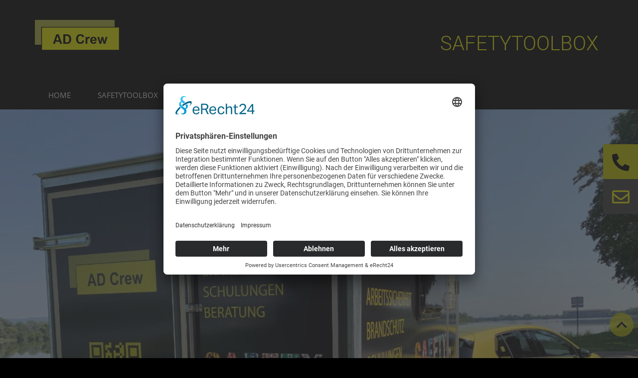

--- FILE ---
content_type: text/html; charset=UTF-8
request_url: https://www.ad-crew.de/schulungs-safetytoolbox/
body_size: 19950
content:
<!doctype html>
<html dir="ltr" lang="de" prefix="og: https://ogp.me/ns#">
<head>
	<meta charset="UTF-8">
	<meta name="viewport" content="width=device-width, initial-scale=1">
	<link rel="profile" href="https://gmpg.org/xfn/11">
	<title>Schulungs-SAFETYTOOLBOX | AD-Crew SAFETYTOOLBOX</title>
	<style>img:is([sizes="auto" i], [sizes^="auto," i]) { contain-intrinsic-size: 3000px 1500px }</style>
	
		<!-- All in One SEO 4.7.5.1 - aioseo.com -->
		<meta name="description" content="Mit der Schulungs-SAFETYTOOLBOX die verschiedensten Schulungsthematiken abbilden." />
		<meta name="robots" content="max-image-preview:large" />
		<meta name="keywords" content="psychische gefährdungs­beurteilung,psyche,gefährdungs­beurteilung,arbeitsschutzgesetz,psychische belastung,belastung,arbeitsschutz,arbeitsschutzorganisation,arbeitssicherheit,beratung,brandschutz,schulungen,brandschutzhelfer,gesundheitsschutz,schulung" />
		<link rel="canonical" href="https://www.ad-crew.de/schulungs-safetytoolbox/" />
		<meta name="generator" content="All in One SEO (AIOSEO) 4.7.5.1" />
		<meta property="og:locale" content="de_DE" />
		<meta property="og:site_name" content="AD-Crew SAFETYTOOLBOX | Safetytoolbox und Safetytoolfinder" />
		<meta property="og:type" content="article" />
		<meta property="og:title" content="Schulungs-SAFETYTOOLBOX | AD-Crew SAFETYTOOLBOX" />
		<meta property="og:description" content="Mit der Schulungs-SAFETYTOOLBOX die verschiedensten Schulungsthematiken abbilden." />
		<meta property="og:url" content="https://www.ad-crew.de/schulungs-safetytoolbox/" />
		<meta property="og:image" content="https://www.ad-crew.de/wp-content/uploads/2020/08/cropped-AD-Crew-Softintelli.png" />
		<meta property="og:image:secure_url" content="https://www.ad-crew.de/wp-content/uploads/2020/08/cropped-AD-Crew-Softintelli.png" />
		<meta property="article:published_time" content="2025-12-21T10:33:00+00:00" />
		<meta property="article:modified_time" content="2025-12-24T10:19:48+00:00" />
		<meta name="twitter:card" content="summary" />
		<meta name="twitter:title" content="Schulungs-SAFETYTOOLBOX | AD-Crew SAFETYTOOLBOX" />
		<meta name="twitter:description" content="Mit der Schulungs-SAFETYTOOLBOX die verschiedensten Schulungsthematiken abbilden." />
		<meta name="twitter:image" content="https://www.ad-crew.de/wp-content/uploads/2020/08/cropped-AD-Crew-Softintelli.png" />
		<script type="application/ld+json" class="aioseo-schema">
			{"@context":"https:\/\/schema.org","@graph":[{"@type":"Article","@id":"https:\/\/www.ad-crew.de\/schulungs-safetytoolbox\/#article","name":"Schulungs-SAFETYTOOLBOX | AD-Crew SAFETYTOOLBOX","headline":"Schul\u00adungs-SAFETY\u00adTOOL\u00adBOX","author":{"@id":"https:\/\/www.ad-crew.de\/author\/ad-crew\/#author"},"publisher":{"@id":"https:\/\/www.ad-crew.de\/#organization"},"image":{"@type":"ImageObject","url":"https:\/\/www.ad-crew.de\/wp-content\/uploads\/2023\/08\/Arbeitssicherheit-I-Arbeitsschutz-I-Safetytoolbox.jpg","width":1149,"height":866,"caption":"Arbeitssicherheit I Arbeitsschutz I Safetytoolbox"},"datePublished":"2025-12-21T11:33:00+01:00","dateModified":"2025-12-24T11:19:48+01:00","inLanguage":"de-DE","mainEntityOfPage":{"@id":"https:\/\/www.ad-crew.de\/schulungs-safetytoolbox\/#webpage"},"isPartOf":{"@id":"https:\/\/www.ad-crew.de\/schulungs-safetytoolbox\/#webpage"},"articleSection":"Arbeitsschutz, Arbeitsschutzorganisation, Brandschutz, Brandschutzhelfer, Gesundheitsschutz, Schulung, Arbeitsschutz, Arbeitsschutzorganisation, Arbeitssicherheit, Beratung, Brandschutz, Schulungen"},{"@type":"BreadcrumbList","@id":"https:\/\/www.ad-crew.de\/schulungs-safetytoolbox\/#breadcrumblist","itemListElement":[{"@type":"ListItem","@id":"https:\/\/www.ad-crew.de\/#listItem","position":1,"name":"Zu Hause","item":"https:\/\/www.ad-crew.de\/","nextItem":"https:\/\/www.ad-crew.de\/schulungs-safetytoolbox\/#listItem"},{"@type":"ListItem","@id":"https:\/\/www.ad-crew.de\/schulungs-safetytoolbox\/#listItem","position":2,"name":"Schul\u00adungs-SAFETY\u00adTOOL\u00adBOX","previousItem":"https:\/\/www.ad-crew.de\/#listItem"}]},{"@type":"Organization","@id":"https:\/\/www.ad-crew.de\/#organization","name":"AD-Crew SAFETYTOOLBOX","description":"Safetytoolbox und Safetytoolfinder","url":"https:\/\/www.ad-crew.de\/","logo":{"@type":"ImageObject","url":"https:\/\/www.ad-crew.de\/wp-content\/uploads\/2020\/08\/cropped-AD-Crew-Softintelli.png","@id":"https:\/\/www.ad-crew.de\/schulungs-safetytoolbox\/#organizationLogo","width":332,"height":121},"image":{"@id":"https:\/\/www.ad-crew.de\/schulungs-safetytoolbox\/#organizationLogo"}},{"@type":"Person","@id":"https:\/\/www.ad-crew.de\/author\/ad-crew\/#author","url":"https:\/\/www.ad-crew.de\/author\/ad-crew\/","name":"Alexander Dinauer"},{"@type":"WebPage","@id":"https:\/\/www.ad-crew.de\/schulungs-safetytoolbox\/#webpage","url":"https:\/\/www.ad-crew.de\/schulungs-safetytoolbox\/","name":"Schulungs-SAFETYTOOLBOX | AD-Crew SAFETYTOOLBOX","description":"Mit der Schulungs-SAFETYTOOLBOX die verschiedensten Schulungsthematiken abbilden.","inLanguage":"de-DE","isPartOf":{"@id":"https:\/\/www.ad-crew.de\/#website"},"breadcrumb":{"@id":"https:\/\/www.ad-crew.de\/schulungs-safetytoolbox\/#breadcrumblist"},"author":{"@id":"https:\/\/www.ad-crew.de\/author\/ad-crew\/#author"},"creator":{"@id":"https:\/\/www.ad-crew.de\/author\/ad-crew\/#author"},"image":{"@type":"ImageObject","url":"https:\/\/www.ad-crew.de\/wp-content\/uploads\/2023\/08\/Arbeitssicherheit-I-Arbeitsschutz-I-Safetytoolbox.jpg","@id":"https:\/\/www.ad-crew.de\/schulungs-safetytoolbox\/#mainImage","width":1149,"height":866,"caption":"Arbeitssicherheit I Arbeitsschutz I Safetytoolbox"},"primaryImageOfPage":{"@id":"https:\/\/www.ad-crew.de\/schulungs-safetytoolbox\/#mainImage"},"datePublished":"2025-12-21T11:33:00+01:00","dateModified":"2025-12-24T11:19:48+01:00"},{"@type":"WebSite","@id":"https:\/\/www.ad-crew.de\/#website","url":"https:\/\/www.ad-crew.de\/","name":"AD-Crew SAFETYTOOLBOX","description":"Safetytoolbox und Safetytoolfinder","inLanguage":"de-DE","publisher":{"@id":"https:\/\/www.ad-crew.de\/#organization"}}]}
		</script>
		<!-- All in One SEO -->

<link rel="alternate" type="application/rss+xml" title="AD-Crew SAFETYTOOLBOX &raquo; Feed" href="https://www.ad-crew.de/feed/" />
<link rel="alternate" type="application/rss+xml" title="AD-Crew SAFETYTOOLBOX &raquo; Kommentar-Feed" href="https://www.ad-crew.de/comments/feed/" />
<link rel="alternate" type="text/calendar" title="AD-Crew SAFETYTOOLBOX &raquo; iCal Feed" href="https://www.ad-crew.de/events/?ical=1" />
<link rel="alternate" type="application/rss+xml" title="AD-Crew SAFETYTOOLBOX &raquo; Schul­ungs-SAFETY­TOOL­BOX Kommentar-Feed" href="https://www.ad-crew.de/schulungs-safetytoolbox/feed/" />
<script>
window._wpemojiSettings = {"baseUrl":"https:\/\/s.w.org\/images\/core\/emoji\/15.0.3\/72x72\/","ext":".png","svgUrl":"https:\/\/s.w.org\/images\/core\/emoji\/15.0.3\/svg\/","svgExt":".svg","source":{"concatemoji":"https:\/\/www.ad-crew.de\/wp-includes\/js\/wp-emoji-release.min.js?ver=6.7.4"}};
/*! This file is auto-generated */
!function(i,n){var o,s,e;function c(e){try{var t={supportTests:e,timestamp:(new Date).valueOf()};sessionStorage.setItem(o,JSON.stringify(t))}catch(e){}}function p(e,t,n){e.clearRect(0,0,e.canvas.width,e.canvas.height),e.fillText(t,0,0);var t=new Uint32Array(e.getImageData(0,0,e.canvas.width,e.canvas.height).data),r=(e.clearRect(0,0,e.canvas.width,e.canvas.height),e.fillText(n,0,0),new Uint32Array(e.getImageData(0,0,e.canvas.width,e.canvas.height).data));return t.every(function(e,t){return e===r[t]})}function u(e,t,n){switch(t){case"flag":return n(e,"\ud83c\udff3\ufe0f\u200d\u26a7\ufe0f","\ud83c\udff3\ufe0f\u200b\u26a7\ufe0f")?!1:!n(e,"\ud83c\uddfa\ud83c\uddf3","\ud83c\uddfa\u200b\ud83c\uddf3")&&!n(e,"\ud83c\udff4\udb40\udc67\udb40\udc62\udb40\udc65\udb40\udc6e\udb40\udc67\udb40\udc7f","\ud83c\udff4\u200b\udb40\udc67\u200b\udb40\udc62\u200b\udb40\udc65\u200b\udb40\udc6e\u200b\udb40\udc67\u200b\udb40\udc7f");case"emoji":return!n(e,"\ud83d\udc26\u200d\u2b1b","\ud83d\udc26\u200b\u2b1b")}return!1}function f(e,t,n){var r="undefined"!=typeof WorkerGlobalScope&&self instanceof WorkerGlobalScope?new OffscreenCanvas(300,150):i.createElement("canvas"),a=r.getContext("2d",{willReadFrequently:!0}),o=(a.textBaseline="top",a.font="600 32px Arial",{});return e.forEach(function(e){o[e]=t(a,e,n)}),o}function t(e){var t=i.createElement("script");t.src=e,t.defer=!0,i.head.appendChild(t)}"undefined"!=typeof Promise&&(o="wpEmojiSettingsSupports",s=["flag","emoji"],n.supports={everything:!0,everythingExceptFlag:!0},e=new Promise(function(e){i.addEventListener("DOMContentLoaded",e,{once:!0})}),new Promise(function(t){var n=function(){try{var e=JSON.parse(sessionStorage.getItem(o));if("object"==typeof e&&"number"==typeof e.timestamp&&(new Date).valueOf()<e.timestamp+604800&&"object"==typeof e.supportTests)return e.supportTests}catch(e){}return null}();if(!n){if("undefined"!=typeof Worker&&"undefined"!=typeof OffscreenCanvas&&"undefined"!=typeof URL&&URL.createObjectURL&&"undefined"!=typeof Blob)try{var e="postMessage("+f.toString()+"("+[JSON.stringify(s),u.toString(),p.toString()].join(",")+"));",r=new Blob([e],{type:"text/javascript"}),a=new Worker(URL.createObjectURL(r),{name:"wpTestEmojiSupports"});return void(a.onmessage=function(e){c(n=e.data),a.terminate(),t(n)})}catch(e){}c(n=f(s,u,p))}t(n)}).then(function(e){for(var t in e)n.supports[t]=e[t],n.supports.everything=n.supports.everything&&n.supports[t],"flag"!==t&&(n.supports.everythingExceptFlag=n.supports.everythingExceptFlag&&n.supports[t]);n.supports.everythingExceptFlag=n.supports.everythingExceptFlag&&!n.supports.flag,n.DOMReady=!1,n.readyCallback=function(){n.DOMReady=!0}}).then(function(){return e}).then(function(){var e;n.supports.everything||(n.readyCallback(),(e=n.source||{}).concatemoji?t(e.concatemoji):e.wpemoji&&e.twemoji&&(t(e.twemoji),t(e.wpemoji)))}))}((window,document),window._wpemojiSettings);
</script>
<style id='wp-emoji-styles-inline-css'>

	img.wp-smiley, img.emoji {
		display: inline !important;
		border: none !important;
		box-shadow: none !important;
		height: 1em !important;
		width: 1em !important;
		margin: 0 0.07em !important;
		vertical-align: -0.1em !important;
		background: none !important;
		padding: 0 !important;
	}
</style>
<style id='classic-theme-styles-inline-css'>
/*! This file is auto-generated */
.wp-block-button__link{color:#fff;background-color:#32373c;border-radius:9999px;box-shadow:none;text-decoration:none;padding:calc(.667em + 2px) calc(1.333em + 2px);font-size:1.125em}.wp-block-file__button{background:#32373c;color:#fff;text-decoration:none}
</style>
<style id='global-styles-inline-css'>
:root{--wp--preset--aspect-ratio--square: 1;--wp--preset--aspect-ratio--4-3: 4/3;--wp--preset--aspect-ratio--3-4: 3/4;--wp--preset--aspect-ratio--3-2: 3/2;--wp--preset--aspect-ratio--2-3: 2/3;--wp--preset--aspect-ratio--16-9: 16/9;--wp--preset--aspect-ratio--9-16: 9/16;--wp--preset--color--black: #000000;--wp--preset--color--cyan-bluish-gray: #abb8c3;--wp--preset--color--white: #ffffff;--wp--preset--color--pale-pink: #f78da7;--wp--preset--color--vivid-red: #cf2e2e;--wp--preset--color--luminous-vivid-orange: #ff6900;--wp--preset--color--luminous-vivid-amber: #fcb900;--wp--preset--color--light-green-cyan: #7bdcb5;--wp--preset--color--vivid-green-cyan: #00d084;--wp--preset--color--pale-cyan-blue: #8ed1fc;--wp--preset--color--vivid-cyan-blue: #0693e3;--wp--preset--color--vivid-purple: #9b51e0;--wp--preset--gradient--vivid-cyan-blue-to-vivid-purple: linear-gradient(135deg,rgba(6,147,227,1) 0%,rgb(155,81,224) 100%);--wp--preset--gradient--light-green-cyan-to-vivid-green-cyan: linear-gradient(135deg,rgb(122,220,180) 0%,rgb(0,208,130) 100%);--wp--preset--gradient--luminous-vivid-amber-to-luminous-vivid-orange: linear-gradient(135deg,rgba(252,185,0,1) 0%,rgba(255,105,0,1) 100%);--wp--preset--gradient--luminous-vivid-orange-to-vivid-red: linear-gradient(135deg,rgba(255,105,0,1) 0%,rgb(207,46,46) 100%);--wp--preset--gradient--very-light-gray-to-cyan-bluish-gray: linear-gradient(135deg,rgb(238,238,238) 0%,rgb(169,184,195) 100%);--wp--preset--gradient--cool-to-warm-spectrum: linear-gradient(135deg,rgb(74,234,220) 0%,rgb(151,120,209) 20%,rgb(207,42,186) 40%,rgb(238,44,130) 60%,rgb(251,105,98) 80%,rgb(254,248,76) 100%);--wp--preset--gradient--blush-light-purple: linear-gradient(135deg,rgb(255,206,236) 0%,rgb(152,150,240) 100%);--wp--preset--gradient--blush-bordeaux: linear-gradient(135deg,rgb(254,205,165) 0%,rgb(254,45,45) 50%,rgb(107,0,62) 100%);--wp--preset--gradient--luminous-dusk: linear-gradient(135deg,rgb(255,203,112) 0%,rgb(199,81,192) 50%,rgb(65,88,208) 100%);--wp--preset--gradient--pale-ocean: linear-gradient(135deg,rgb(255,245,203) 0%,rgb(182,227,212) 50%,rgb(51,167,181) 100%);--wp--preset--gradient--electric-grass: linear-gradient(135deg,rgb(202,248,128) 0%,rgb(113,206,126) 100%);--wp--preset--gradient--midnight: linear-gradient(135deg,rgb(2,3,129) 0%,rgb(40,116,252) 100%);--wp--preset--font-size--small: 13px;--wp--preset--font-size--medium: 20px;--wp--preset--font-size--large: 36px;--wp--preset--font-size--x-large: 42px;--wp--preset--spacing--20: 0.44rem;--wp--preset--spacing--30: 0.67rem;--wp--preset--spacing--40: 1rem;--wp--preset--spacing--50: 1.5rem;--wp--preset--spacing--60: 2.25rem;--wp--preset--spacing--70: 3.38rem;--wp--preset--spacing--80: 5.06rem;--wp--preset--shadow--natural: 6px 6px 9px rgba(0, 0, 0, 0.2);--wp--preset--shadow--deep: 12px 12px 50px rgba(0, 0, 0, 0.4);--wp--preset--shadow--sharp: 6px 6px 0px rgba(0, 0, 0, 0.2);--wp--preset--shadow--outlined: 6px 6px 0px -3px rgba(255, 255, 255, 1), 6px 6px rgba(0, 0, 0, 1);--wp--preset--shadow--crisp: 6px 6px 0px rgba(0, 0, 0, 1);}:where(.is-layout-flex){gap: 0.5em;}:where(.is-layout-grid){gap: 0.5em;}body .is-layout-flex{display: flex;}.is-layout-flex{flex-wrap: wrap;align-items: center;}.is-layout-flex > :is(*, div){margin: 0;}body .is-layout-grid{display: grid;}.is-layout-grid > :is(*, div){margin: 0;}:where(.wp-block-columns.is-layout-flex){gap: 2em;}:where(.wp-block-columns.is-layout-grid){gap: 2em;}:where(.wp-block-post-template.is-layout-flex){gap: 1.25em;}:where(.wp-block-post-template.is-layout-grid){gap: 1.25em;}.has-black-color{color: var(--wp--preset--color--black) !important;}.has-cyan-bluish-gray-color{color: var(--wp--preset--color--cyan-bluish-gray) !important;}.has-white-color{color: var(--wp--preset--color--white) !important;}.has-pale-pink-color{color: var(--wp--preset--color--pale-pink) !important;}.has-vivid-red-color{color: var(--wp--preset--color--vivid-red) !important;}.has-luminous-vivid-orange-color{color: var(--wp--preset--color--luminous-vivid-orange) !important;}.has-luminous-vivid-amber-color{color: var(--wp--preset--color--luminous-vivid-amber) !important;}.has-light-green-cyan-color{color: var(--wp--preset--color--light-green-cyan) !important;}.has-vivid-green-cyan-color{color: var(--wp--preset--color--vivid-green-cyan) !important;}.has-pale-cyan-blue-color{color: var(--wp--preset--color--pale-cyan-blue) !important;}.has-vivid-cyan-blue-color{color: var(--wp--preset--color--vivid-cyan-blue) !important;}.has-vivid-purple-color{color: var(--wp--preset--color--vivid-purple) !important;}.has-black-background-color{background-color: var(--wp--preset--color--black) !important;}.has-cyan-bluish-gray-background-color{background-color: var(--wp--preset--color--cyan-bluish-gray) !important;}.has-white-background-color{background-color: var(--wp--preset--color--white) !important;}.has-pale-pink-background-color{background-color: var(--wp--preset--color--pale-pink) !important;}.has-vivid-red-background-color{background-color: var(--wp--preset--color--vivid-red) !important;}.has-luminous-vivid-orange-background-color{background-color: var(--wp--preset--color--luminous-vivid-orange) !important;}.has-luminous-vivid-amber-background-color{background-color: var(--wp--preset--color--luminous-vivid-amber) !important;}.has-light-green-cyan-background-color{background-color: var(--wp--preset--color--light-green-cyan) !important;}.has-vivid-green-cyan-background-color{background-color: var(--wp--preset--color--vivid-green-cyan) !important;}.has-pale-cyan-blue-background-color{background-color: var(--wp--preset--color--pale-cyan-blue) !important;}.has-vivid-cyan-blue-background-color{background-color: var(--wp--preset--color--vivid-cyan-blue) !important;}.has-vivid-purple-background-color{background-color: var(--wp--preset--color--vivid-purple) !important;}.has-black-border-color{border-color: var(--wp--preset--color--black) !important;}.has-cyan-bluish-gray-border-color{border-color: var(--wp--preset--color--cyan-bluish-gray) !important;}.has-white-border-color{border-color: var(--wp--preset--color--white) !important;}.has-pale-pink-border-color{border-color: var(--wp--preset--color--pale-pink) !important;}.has-vivid-red-border-color{border-color: var(--wp--preset--color--vivid-red) !important;}.has-luminous-vivid-orange-border-color{border-color: var(--wp--preset--color--luminous-vivid-orange) !important;}.has-luminous-vivid-amber-border-color{border-color: var(--wp--preset--color--luminous-vivid-amber) !important;}.has-light-green-cyan-border-color{border-color: var(--wp--preset--color--light-green-cyan) !important;}.has-vivid-green-cyan-border-color{border-color: var(--wp--preset--color--vivid-green-cyan) !important;}.has-pale-cyan-blue-border-color{border-color: var(--wp--preset--color--pale-cyan-blue) !important;}.has-vivid-cyan-blue-border-color{border-color: var(--wp--preset--color--vivid-cyan-blue) !important;}.has-vivid-purple-border-color{border-color: var(--wp--preset--color--vivid-purple) !important;}.has-vivid-cyan-blue-to-vivid-purple-gradient-background{background: var(--wp--preset--gradient--vivid-cyan-blue-to-vivid-purple) !important;}.has-light-green-cyan-to-vivid-green-cyan-gradient-background{background: var(--wp--preset--gradient--light-green-cyan-to-vivid-green-cyan) !important;}.has-luminous-vivid-amber-to-luminous-vivid-orange-gradient-background{background: var(--wp--preset--gradient--luminous-vivid-amber-to-luminous-vivid-orange) !important;}.has-luminous-vivid-orange-to-vivid-red-gradient-background{background: var(--wp--preset--gradient--luminous-vivid-orange-to-vivid-red) !important;}.has-very-light-gray-to-cyan-bluish-gray-gradient-background{background: var(--wp--preset--gradient--very-light-gray-to-cyan-bluish-gray) !important;}.has-cool-to-warm-spectrum-gradient-background{background: var(--wp--preset--gradient--cool-to-warm-spectrum) !important;}.has-blush-light-purple-gradient-background{background: var(--wp--preset--gradient--blush-light-purple) !important;}.has-blush-bordeaux-gradient-background{background: var(--wp--preset--gradient--blush-bordeaux) !important;}.has-luminous-dusk-gradient-background{background: var(--wp--preset--gradient--luminous-dusk) !important;}.has-pale-ocean-gradient-background{background: var(--wp--preset--gradient--pale-ocean) !important;}.has-electric-grass-gradient-background{background: var(--wp--preset--gradient--electric-grass) !important;}.has-midnight-gradient-background{background: var(--wp--preset--gradient--midnight) !important;}.has-small-font-size{font-size: var(--wp--preset--font-size--small) !important;}.has-medium-font-size{font-size: var(--wp--preset--font-size--medium) !important;}.has-large-font-size{font-size: var(--wp--preset--font-size--large) !important;}.has-x-large-font-size{font-size: var(--wp--preset--font-size--x-large) !important;}
:where(.wp-block-post-template.is-layout-flex){gap: 1.25em;}:where(.wp-block-post-template.is-layout-grid){gap: 1.25em;}
:where(.wp-block-columns.is-layout-flex){gap: 2em;}:where(.wp-block-columns.is-layout-grid){gap: 2em;}
:root :where(.wp-block-pullquote){font-size: 1.5em;line-height: 1.6;}
</style>
<link rel='stylesheet' id='eeb-css-frontend-css' href='https://www.ad-crew.de/wp-content/plugins/email-encoder-bundle/core/includes/assets/css/style.css?ver=240617-90701' media='all' />
<link rel='stylesheet' id='dashicons-css' href='https://www.ad-crew.de/wp-includes/css/dashicons.min.css?ver=6.7.4' media='all' />
<link rel='stylesheet' id='tribe-events-v2-single-skeleton-css' href='https://www.ad-crew.de/wp-content/plugins/the-events-calendar/src/resources/css/tribe-events-single-skeleton.min.css?ver=6.8.2' media='all' />
<link rel='stylesheet' id='tribe-events-v2-single-skeleton-full-css' href='https://www.ad-crew.de/wp-content/plugins/the-events-calendar/src/resources/css/tribe-events-single-full.min.css?ver=6.8.2' media='all' />
<link rel='stylesheet' id='tec-events-elementor-widgets-base-styles-css' href='https://www.ad-crew.de/wp-content/plugins/the-events-calendar/src/resources/css/integrations/plugins/elementor/widgets/widget-base.min.css?ver=6.8.2' media='all' />
<link rel='stylesheet' id='hello-elementor-css' href='https://www.ad-crew.de/wp-content/themes/hello-elementor/style.min.css?ver=3.1.1' media='all' />
<link rel='stylesheet' id='hello-elementor-theme-style-css' href='https://www.ad-crew.de/wp-content/themes/hello-elementor/theme.min.css?ver=3.1.1' media='all' />
<link rel='stylesheet' id='hello-elementor-header-footer-css' href='https://www.ad-crew.de/wp-content/themes/hello-elementor/header-footer.min.css?ver=3.1.1' media='all' />
<link rel='stylesheet' id='elementor-frontend-css' href='https://www.ad-crew.de/wp-content/plugins/elementor/assets/css/frontend.min.css?ver=3.25.9' media='all' />
<link rel='stylesheet' id='widget-image-css' href='https://www.ad-crew.de/wp-content/plugins/elementor/assets/css/widget-image.min.css?ver=3.25.9' media='all' />
<link rel='stylesheet' id='widget-heading-css' href='https://www.ad-crew.de/wp-content/plugins/elementor/assets/css/widget-heading.min.css?ver=3.25.9' media='all' />
<link rel='stylesheet' id='widget-nav-menu-css' href='https://www.ad-crew.de/wp-content/plugins/elementor-pro/assets/css/widget-nav-menu.min.css?ver=3.25.3' media='all' />
<link rel='stylesheet' id='e-animation-fadeInRight-css' href='https://www.ad-crew.de/wp-content/plugins/elementor/assets/lib/animations/styles/fadeInRight.min.css?ver=3.25.9' media='all' />
<link rel='stylesheet' id='widget-divider-css' href='https://www.ad-crew.de/wp-content/plugins/elementor/assets/css/widget-divider.min.css?ver=3.25.9' media='all' />
<link rel='stylesheet' id='e-animation-fadeInUp-css' href='https://www.ad-crew.de/wp-content/plugins/elementor/assets/lib/animations/styles/fadeInUp.min.css?ver=3.25.9' media='all' />
<link rel='stylesheet' id='widget-text-editor-css' href='https://www.ad-crew.de/wp-content/plugins/elementor/assets/css/widget-text-editor.min.css?ver=3.25.9' media='all' />
<link rel='stylesheet' id='widget-post-info-css' href='https://www.ad-crew.de/wp-content/plugins/elementor-pro/assets/css/widget-post-info.min.css?ver=3.25.3' media='all' />
<link rel='stylesheet' id='widget-icon-list-css' href='https://www.ad-crew.de/wp-content/plugins/elementor/assets/css/widget-icon-list.min.css?ver=3.25.9' media='all' />
<link rel='stylesheet' id='elementor-icons-shared-0-css' href='https://www.ad-crew.de/wp-content/plugins/elementor/assets/lib/font-awesome/css/fontawesome.min.css?ver=5.15.3' media='all' />
<link rel='stylesheet' id='elementor-icons-fa-regular-css' href='https://www.ad-crew.de/wp-content/plugins/elementor/assets/lib/font-awesome/css/regular.min.css?ver=5.15.3' media='all' />
<link rel='stylesheet' id='elementor-icons-fa-solid-css' href='https://www.ad-crew.de/wp-content/plugins/elementor/assets/lib/font-awesome/css/solid.min.css?ver=5.15.3' media='all' />
<link rel='stylesheet' id='widget-posts-css' href='https://www.ad-crew.de/wp-content/plugins/elementor-pro/assets/css/widget-posts.min.css?ver=3.25.3' media='all' />
<link rel='stylesheet' id='elementor-icons-css' href='https://www.ad-crew.de/wp-content/plugins/elementor/assets/lib/eicons/css/elementor-icons.min.css?ver=5.32.0' media='all' />
<link rel='stylesheet' id='swiper-css' href='https://www.ad-crew.de/wp-content/plugins/elementor/assets/lib/swiper/v8/css/swiper.min.css?ver=8.4.5' media='all' />
<link rel='stylesheet' id='e-swiper-css' href='https://www.ad-crew.de/wp-content/plugins/elementor/assets/css/conditionals/e-swiper.min.css?ver=3.25.9' media='all' />
<link rel='stylesheet' id='elementor-post-6-css' href='https://www.ad-crew.de/wp-content/uploads/elementor/css/post-6.css?ver=1736422829' media='all' />
<link rel='stylesheet' id='e-popup-style-css' href='https://www.ad-crew.de/wp-content/plugins/elementor-pro/assets/css/conditionals/popup.min.css?ver=3.25.3' media='all' />
<link rel='stylesheet' id='elementor-post-21-css' href='https://www.ad-crew.de/wp-content/uploads/elementor/css/post-21.css?ver=1736422829' media='all' />
<link rel='stylesheet' id='elementor-post-51-css' href='https://www.ad-crew.de/wp-content/uploads/elementor/css/post-51.css?ver=1736422829' media='all' />
<link rel='stylesheet' id='elementor-post-2241-css' href='https://www.ad-crew.de/wp-content/uploads/elementor/css/post-2241.css?ver=1736427702' media='all' />
<link rel='stylesheet' id='google-fonts-1-css' href='//www.ad-crew.de/wp-content/uploads/omgf/google-fonts-1/google-fonts-1.css?ver=1717690406' media='all' />
<script src="https://www.ad-crew.de/wp-includes/js/jquery/jquery.min.js?ver=3.7.1" id="jquery-core-js"></script>
<script src="https://www.ad-crew.de/wp-includes/js/jquery/jquery-migrate.min.js?ver=3.4.1" id="jquery-migrate-js"></script>
<script src="https://www.ad-crew.de/wp-content/plugins/email-encoder-bundle/core/includes/assets/js/custom.js?ver=240617-90701" id="eeb-js-frontend-js"></script>
<link rel="https://api.w.org/" href="https://www.ad-crew.de/wp-json/" /><link rel="alternate" title="JSON" type="application/json" href="https://www.ad-crew.de/wp-json/wp/v2/posts/9663" /><link rel="EditURI" type="application/rsd+xml" title="RSD" href="https://www.ad-crew.de/xmlrpc.php?rsd" />
<meta name="generator" content="WordPress 6.7.4" />
<link rel='shortlink' href='https://www.ad-crew.de/?p=9663' />
<link rel="alternate" title="oEmbed (JSON)" type="application/json+oembed" href="https://www.ad-crew.de/wp-json/oembed/1.0/embed?url=https%3A%2F%2Fwww.ad-crew.de%2Fschulungs-safetytoolbox%2F" />
<link rel="alternate" title="oEmbed (XML)" type="text/xml+oembed" href="https://www.ad-crew.de/wp-json/oembed/1.0/embed?url=https%3A%2F%2Fwww.ad-crew.de%2Fschulungs-safetytoolbox%2F&#038;format=xml" />
<meta name="tec-api-version" content="v1"><meta name="tec-api-origin" content="https://www.ad-crew.de"><link rel="alternate" href="https://www.ad-crew.de/wp-json/tribe/events/v1/" /><script id="usercentrics-cmp" async data-eu-mode="true" data-settings-id="Jwa1CliqL" src="https://app.eu.usercentrics.eu/browser-ui/latest/loader.js"></script>

<script type="application/javascript" src="https://sdp.eu.usercentrics.eu/latest/uc-block.bundle.js"></script>

<script type="text/plain" data-usercentrics="Google Analytics" async src="https://www.googletagmanager.com/gtag/js?id=UA-176070504-1"></script>
<script type="text/plain" data-usercentrics="Google Analytics">
window.dataLayer = window.dataLayer || [];
function gtag(){dataLayer.push(arguments);}
gtag('js', new Date());
gtag('config', 'UA-176070504-1', { 'anonymize_ip': true });
</script><meta name="generator" content="Elementor 3.25.9; features: additional_custom_breakpoints, e_optimized_control_loading; settings: css_print_method-external, google_font-enabled, font_display-block">
			<style>
				.e-con.e-parent:nth-of-type(n+4):not(.e-lazyloaded):not(.e-no-lazyload),
				.e-con.e-parent:nth-of-type(n+4):not(.e-lazyloaded):not(.e-no-lazyload) * {
					background-image: none !important;
				}
				@media screen and (max-height: 1024px) {
					.e-con.e-parent:nth-of-type(n+3):not(.e-lazyloaded):not(.e-no-lazyload),
					.e-con.e-parent:nth-of-type(n+3):not(.e-lazyloaded):not(.e-no-lazyload) * {
						background-image: none !important;
					}
				}
				@media screen and (max-height: 640px) {
					.e-con.e-parent:nth-of-type(n+2):not(.e-lazyloaded):not(.e-no-lazyload),
					.e-con.e-parent:nth-of-type(n+2):not(.e-lazyloaded):not(.e-no-lazyload) * {
						background-image: none !important;
					}
				}
			</style>
			<link rel="icon" href="https://www.ad-crew.de/wp-content/uploads/2020/08/cropped-ms-icon-310x310-1-32x32.png" sizes="32x32" />
<link rel="icon" href="https://www.ad-crew.de/wp-content/uploads/2020/08/cropped-ms-icon-310x310-1-192x192.png" sizes="192x192" />
<link rel="apple-touch-icon" href="https://www.ad-crew.de/wp-content/uploads/2020/08/cropped-ms-icon-310x310-1-180x180.png" />
<meta name="msapplication-TileImage" content="https://www.ad-crew.de/wp-content/uploads/2020/08/cropped-ms-icon-310x310-1-270x270.png" />
		<style id="wp-custom-css">
			.tribe-events-single {
	max-width:1200px !important;
	margin: 0 30px 0 30px !important;
}
.tribe-events-schedule.tribe-clearfix, .tribe-events-back, .tribe-events-footer {
    display: none !important;
}
.tribe-events-sub-nav, .comment-respond {
    display: none !important;
}
.tribe-events-single-event-title {
	margin: 30px 0px 30px 0px !important;
	line-height: 1.2em !important;
}
.tribe-events-cal-links a {
	color:#ffff00 !important;
	font-weight: 300 !important;
}
.tribe-events-single h1 {color: #ffff00 !important;}

.form-field-field_cfbefb9 {
	Background-color:#000000 !important;
}
.tribe-events-event-cost-label {
	display: none !important;
}
.tribe-events-event-cost {
	font-size: 20px !important;
	font-weight: 500 !important;
	color: #ffff00 !important;
}
#ect-no-events p {
    color: #ffffff !important;
}
.schulungstermine a {
	color:#ffff00 !important;
}
.uc-embedding-wrapper {
	background-color:#2f2e2e !important;
}
#form-field-field_18c0457 {background-color:#242424;}


#form-field-field_18c0457 a:link, a:hover, a:visited, a:active {
  color: #ffff00}

#event-timeline-wrapper .ect-timeline-post .timeline-content,  .ect-timeline-post p {
	background-color: #000000 !important;
	color: #ffffff !important;	
}
#event-timeline-wrapper .ect-timeline-post a {
	color: #ffff00 !important;
	font-family: "Open Sans", Sans-serif !important;
} 
#event-timeline-wrapper .ect-timeline-post.style-1.ect-simple-event .ect-lslist-event-detail a:hover {
  background: #ff0 !important;
  color: #000 !important;
	border-color: #000 !important;
}

#event-timeline-wrapper .ect-timeline-post .ect-date-area {
	background-color: #ff0 !important;
	color: #000 !important;
	font-family: "Open Sans", Sans-serif !important;
	line-height: 1.3em !important;
	width: 100% !important;
	margin-top: 19px !important;
	padding: 5px 0;
} 

#event-timeline-wrapper .ect-timeline-post.style-1 .ect-timeline-date {
	min-width: 100% !important;
	max-width: 100% !important;}

#event-timeline-wrapper .ect-timeline-year {
  -webkit-box-shadow: 0 0 0 4px black ,0 0 0 8px #e6e600 !Important;
  box-shadow: 0 0 0 4px black,0 0 0 8px #e6e600 !important;
}

		</style>
		</head>
<body class="post-template-default single single-post postid-9663 single-format-standard wp-custom-logo tribe-no-js elementor-default elementor-kit-6 elementor-page elementor-page-9663 elementor-page-2241">

<script type="text/plain" data-usercentrics="reCAPTCHA" src="https://www.google.com/recaptcha/api.js?onload=onloadCallback&render=explicit"
async defer>
</script>
<a class="skip-link screen-reader-text" href="#content">Zum Inhalt wechseln</a>

		<div data-elementor-type="header" data-elementor-id="21" class="elementor elementor-21 elementor-location-header" data-elementor-post-type="elementor_library">
					<section class="elementor-section elementor-top-section elementor-element elementor-element-3a46a765 elementor-section-height-min-height elementor-section-content-middle elementor-section-boxed elementor-section-height-default elementor-section-items-middle" data-id="3a46a765" data-element_type="section" id="top" data-settings="{&quot;background_background&quot;:&quot;classic&quot;}">
						<div class="elementor-container elementor-column-gap-no">
					<div class="elementor-column elementor-col-50 elementor-top-column elementor-element elementor-element-133868b9" data-id="133868b9" data-element_type="column">
			<div class="elementor-widget-wrap elementor-element-populated">
						<div class="elementor-element elementor-element-44631691 elementor-widget elementor-widget-theme-site-logo elementor-widget-image" data-id="44631691" data-element_type="widget" data-widget_type="theme-site-logo.default">
				<div class="elementor-widget-container">
									<a href="https://www.ad-crew.de">
			<img loading="lazy" width="332" height="121" src="https://www.ad-crew.de/wp-content/uploads/2020/08/cropped-AD-Crew-Softintelli.png" class="attachment-full size-full wp-image-2433" alt="" srcset="https://www.ad-crew.de/wp-content/uploads/2020/08/cropped-AD-Crew-Softintelli.png 332w, https://www.ad-crew.de/wp-content/uploads/2020/08/cropped-AD-Crew-Softintelli-300x109.png 300w" sizes="(max-width: 332px) 100vw, 332px" />				</a>
									</div>
				</div>
					</div>
		</div>
				<div class="elementor-column elementor-col-50 elementor-top-column elementor-element elementor-element-1484608e" data-id="1484608e" data-element_type="column">
			<div class="elementor-widget-wrap elementor-element-populated">
						<section class="elementor-section elementor-inner-section elementor-element elementor-element-4c98b93d elementor-hidden-phone elementor-section-boxed elementor-section-height-default elementor-section-height-default" data-id="4c98b93d" data-element_type="section">
						<div class="elementor-container elementor-column-gap-default">
					<div class="elementor-column elementor-col-50 elementor-inner-column elementor-element elementor-element-215218cd" data-id="215218cd" data-element_type="column">
			<div class="elementor-widget-wrap">
							</div>
		</div>
				<div class="elementor-column elementor-col-50 elementor-inner-column elementor-element elementor-element-4351fab9" data-id="4351fab9" data-element_type="column" data-settings="{&quot;background_background&quot;:&quot;classic&quot;}">
			<div class="elementor-widget-wrap elementor-element-populated">
						<div class="elementor-element elementor-element-d5639fc elementor-hidden-mobile elementor-widget elementor-widget-heading" data-id="d5639fc" data-element_type="widget" data-widget_type="heading.default">
				<div class="elementor-widget-container">
			<h2 class="elementor-heading-title elementor-size-default"><a href="https://www.ad-crew.de/safetytoolbox/">SAFETYTOOLBOX</a></h2>		</div>
				</div>
					</div>
		</div>
					</div>
		</section>
					</div>
		</div>
					</div>
		</section>
				<nav class="elementor-section elementor-top-section elementor-element elementor-element-1fa51b29 elementor-section-content-middle elementor-section-boxed elementor-section-height-default elementor-section-height-default" data-id="1fa51b29" data-element_type="section" data-settings="{&quot;background_background&quot;:&quot;classic&quot;,&quot;sticky&quot;:&quot;top&quot;,&quot;motion_fx_motion_fx_scrolling&quot;:&quot;yes&quot;,&quot;motion_fx_devices&quot;:[&quot;desktop&quot;,&quot;tablet&quot;,&quot;mobile&quot;],&quot;sticky_on&quot;:[&quot;desktop&quot;,&quot;tablet&quot;,&quot;mobile&quot;],&quot;sticky_offset&quot;:0,&quot;sticky_effects_offset&quot;:0,&quot;sticky_anchor_link_offset&quot;:0}">
						<div class="elementor-container elementor-column-gap-no">
					<div class="elementor-column elementor-col-50 elementor-top-column elementor-element elementor-element-752503c2" data-id="752503c2" data-element_type="column">
			<div class="elementor-widget-wrap elementor-element-populated">
						<div class="elementor-element elementor-element-2f2a944d elementor-nav-menu--stretch elementor-nav-menu--dropdown-tablet elementor-nav-menu__text-align-aside elementor-nav-menu--toggle elementor-nav-menu--burger elementor-widget elementor-widget-nav-menu" data-id="2f2a944d" data-element_type="widget" data-settings="{&quot;full_width&quot;:&quot;stretch&quot;,&quot;layout&quot;:&quot;horizontal&quot;,&quot;submenu_icon&quot;:{&quot;value&quot;:&quot;&lt;i class=\&quot;fas fa-caret-down\&quot;&gt;&lt;\/i&gt;&quot;,&quot;library&quot;:&quot;fa-solid&quot;},&quot;toggle&quot;:&quot;burger&quot;}" data-widget_type="nav-menu.default">
				<div class="elementor-widget-container">
						<nav aria-label="Menü" class="elementor-nav-menu--main elementor-nav-menu__container elementor-nav-menu--layout-horizontal e--pointer-background e--animation-fade">
				<ul id="menu-1-2f2a944d" class="elementor-nav-menu"><li class="menu-item menu-item-type-post_type menu-item-object-page menu-item-home menu-item-28"><a href="https://www.ad-crew.de/" class="elementor-item">Home</a></li>
<li class="menu-item menu-item-type-post_type menu-item-object-page menu-item-2444"><a href="https://www.ad-crew.de/safetytoolbox/" class="elementor-item">Safetytoolbox</a></li>
<li class="menu-item menu-item-type-post_type menu-item-object-page menu-item-2362"><a href="https://www.ad-crew.de/arbeitsschutzorganisation/" class="elementor-item">Arbeitsschutz</a></li>
<li class="menu-item menu-item-type-post_type menu-item-object-page menu-item-has-children menu-item-4371"><a href="https://www.ad-crew.de/toolcenter/" class="elementor-item">Toolcenter</a>
<ul class="sub-menu elementor-nav-menu--dropdown">
	<li class="menu-item menu-item-type-custom menu-item-object-custom menu-item-4395"><a target="_blank" href="https://center.capreos.com" class="elementor-sub-item">SAFETYTOOLBOX-Center</a></li>
	<li class="menu-item menu-item-type-custom menu-item-object-custom menu-item-4752"><a target="_blank" href="https://ad-crew.schulungstool.de/accounts/login/" class="elementor-sub-item">Schulungstool</a></li>
	<li class="menu-item menu-item-type-custom menu-item-object-custom menu-item-4753"><a target="_blank" href="https://app.wartungsplan.io/accounts/login/" class="elementor-sub-item">Prüf- und Wartungsplaner</a></li>
	<li class="menu-item menu-item-type-custom menu-item-object-custom menu-item-10521"><a target="_blank" href="https://ad-crew.arbeitsschutz-umfrage.de/" class="elementor-sub-item">Arbeitsschutz-Umfrage</a></li>
</ul>
</li>
<li class="menu-item menu-item-type-post_type menu-item-object-page menu-item-has-children menu-item-1825"><a href="https://www.ad-crew.de/schulungen/" class="elementor-item">Schulungen</a>
<ul class="sub-menu elementor-nav-menu--dropdown">
	<li class="schulungstermine menu-item menu-item-type-post_type menu-item-object-page menu-item-3553"><a href="https://www.ad-crew.de/schulungen/aktuelle-schulungstermine/" class="elementor-sub-item">S C H U L U N G S T E R M I N E</a></li>
	<li class="menu-item menu-item-type-post_type menu-item-object-page menu-item-3590"><a href="https://www.ad-crew.de/schulungen/mitarbeiterunterweisung/" class="elementor-sub-item">Mitarbeiterunterweisung</a></li>
	<li class="menu-item menu-item-type-post_type menu-item-object-page menu-item-3598"><a href="https://www.ad-crew.de/schulungen/fuehrungskraefteunterweisung/" class="elementor-sub-item">Führungskräfteunterweisung</a></li>
	<li class="menu-item menu-item-type-post_type menu-item-object-page menu-item-3608"><a href="https://www.ad-crew.de/schulungen/sicherheitsbeauftragten-schulung/" class="elementor-sub-item">Sicherheitsbeauftragten-Schulung</a></li>
	<li class="menu-item menu-item-type-post_type menu-item-object-page menu-item-8978"><a href="https://www.ad-crew.de/schulungen/betriebsraeteschulung/" class="elementor-sub-item">Betriebsräteschulung</a></li>
	<li class="menu-item menu-item-type-post_type menu-item-object-page menu-item-3620"><a href="https://www.ad-crew.de/schulungen/betriebliches-notfallmanagement/" class="elementor-sub-item">Betriebliches-Notfallmanagement</a></li>
	<li class="menu-item menu-item-type-post_type menu-item-object-page menu-item-3629"><a href="https://www.ad-crew.de/schulungen/brandschutzhelferschulung/" class="elementor-sub-item">Brandschutzhelferschulung</a></li>
	<li class="menu-item menu-item-type-post_type menu-item-object-page menu-item-3546"><a href="https://www.ad-crew.de/schulungen/gabelstaplerfuehrerschein/" class="elementor-sub-item">Gabelstaplerführerschein</a></li>
	<li class="menu-item menu-item-type-post_type menu-item-object-page menu-item-3641"><a href="https://www.ad-crew.de/schulungen/kranfuehrerausbildung/" class="elementor-sub-item">Kranführerausbildung</a></li>
	<li class="menu-item menu-item-type-post_type menu-item-object-page menu-item-3649"><a href="https://www.ad-crew.de/schulungen/hubarbeitsbuehnenschulung/" class="elementor-sub-item">Hubarbeitsbühnenschulung</a></li>
	<li class="menu-item menu-item-type-post_type menu-item-object-page menu-item-3655"><a href="https://www.ad-crew.de/schulungen/ladungssicherungs-schulung/" class="elementor-sub-item">Ladungssicherungs-Schulung</a></li>
	<li class="menu-item menu-item-type-post_type menu-item-object-page menu-item-3661"><a href="https://www.ad-crew.de/schulungen/aufzugswaerter-schulung/" class="elementor-sub-item">Aufzugswärter-Schulung</a></li>
	<li class="menu-item menu-item-type-post_type menu-item-object-page menu-item-3667"><a href="https://www.ad-crew.de/schulungen/psa-gegen-absturz-schulung/" class="elementor-sub-item">PSA gegen Absturz-Schulung</a></li>
	<li class="menu-item menu-item-type-post_type menu-item-object-page menu-item-3674"><a href="https://www.ad-crew.de/schulungen/gefaehrdungsbeurteilung/" class="elementor-sub-item">Gefährdungsbeurteilung</a></li>
	<li class="menu-item menu-item-type-post_type menu-item-object-page menu-item-3684"><a href="https://www.ad-crew.de/schulungen/psychische-gefaehrdungsbeurteilung/" class="elementor-sub-item">Psychische Gefährdungsbeurteilung</a></li>
	<li class="menu-item menu-item-type-post_type menu-item-object-page menu-item-3688"><a href="https://www.ad-crew.de/schulungen/gefaehrdungsbeurteilung-mutterschutz/" class="elementor-sub-item">Gefährdungsbeurteilung-Mutterschutz</a></li>
</ul>
</li>
<li class="menu-item menu-item-type-post_type menu-item-object-page menu-item-2056"><a href="https://www.ad-crew.de/news/" class="elementor-item">News</a></li>
</ul>			</nav>
					<div class="elementor-menu-toggle" role="button" tabindex="0" aria-label="Menü Umschalter" aria-expanded="false">
			<i aria-hidden="true" role="presentation" class="elementor-menu-toggle__icon--open eicon-menu-bar"></i><i aria-hidden="true" role="presentation" class="elementor-menu-toggle__icon--close eicon-close"></i>			<span class="elementor-screen-only">Menü</span>
		</div>
					<nav class="elementor-nav-menu--dropdown elementor-nav-menu__container" aria-hidden="true">
				<ul id="menu-2-2f2a944d" class="elementor-nav-menu"><li class="menu-item menu-item-type-post_type menu-item-object-page menu-item-home menu-item-28"><a href="https://www.ad-crew.de/" class="elementor-item" tabindex="-1">Home</a></li>
<li class="menu-item menu-item-type-post_type menu-item-object-page menu-item-2444"><a href="https://www.ad-crew.de/safetytoolbox/" class="elementor-item" tabindex="-1">Safetytoolbox</a></li>
<li class="menu-item menu-item-type-post_type menu-item-object-page menu-item-2362"><a href="https://www.ad-crew.de/arbeitsschutzorganisation/" class="elementor-item" tabindex="-1">Arbeitsschutz</a></li>
<li class="menu-item menu-item-type-post_type menu-item-object-page menu-item-has-children menu-item-4371"><a href="https://www.ad-crew.de/toolcenter/" class="elementor-item" tabindex="-1">Toolcenter</a>
<ul class="sub-menu elementor-nav-menu--dropdown">
	<li class="menu-item menu-item-type-custom menu-item-object-custom menu-item-4395"><a target="_blank" href="https://center.capreos.com" class="elementor-sub-item" tabindex="-1">SAFETYTOOLBOX-Center</a></li>
	<li class="menu-item menu-item-type-custom menu-item-object-custom menu-item-4752"><a target="_blank" href="https://ad-crew.schulungstool.de/accounts/login/" class="elementor-sub-item" tabindex="-1">Schulungstool</a></li>
	<li class="menu-item menu-item-type-custom menu-item-object-custom menu-item-4753"><a target="_blank" href="https://app.wartungsplan.io/accounts/login/" class="elementor-sub-item" tabindex="-1">Prüf- und Wartungsplaner</a></li>
	<li class="menu-item menu-item-type-custom menu-item-object-custom menu-item-10521"><a target="_blank" href="https://ad-crew.arbeitsschutz-umfrage.de/" class="elementor-sub-item" tabindex="-1">Arbeitsschutz-Umfrage</a></li>
</ul>
</li>
<li class="menu-item menu-item-type-post_type menu-item-object-page menu-item-has-children menu-item-1825"><a href="https://www.ad-crew.de/schulungen/" class="elementor-item" tabindex="-1">Schulungen</a>
<ul class="sub-menu elementor-nav-menu--dropdown">
	<li class="schulungstermine menu-item menu-item-type-post_type menu-item-object-page menu-item-3553"><a href="https://www.ad-crew.de/schulungen/aktuelle-schulungstermine/" class="elementor-sub-item" tabindex="-1">S C H U L U N G S T E R M I N E</a></li>
	<li class="menu-item menu-item-type-post_type menu-item-object-page menu-item-3590"><a href="https://www.ad-crew.de/schulungen/mitarbeiterunterweisung/" class="elementor-sub-item" tabindex="-1">Mitarbeiterunterweisung</a></li>
	<li class="menu-item menu-item-type-post_type menu-item-object-page menu-item-3598"><a href="https://www.ad-crew.de/schulungen/fuehrungskraefteunterweisung/" class="elementor-sub-item" tabindex="-1">Führungskräfteunterweisung</a></li>
	<li class="menu-item menu-item-type-post_type menu-item-object-page menu-item-3608"><a href="https://www.ad-crew.de/schulungen/sicherheitsbeauftragten-schulung/" class="elementor-sub-item" tabindex="-1">Sicherheitsbeauftragten-Schulung</a></li>
	<li class="menu-item menu-item-type-post_type menu-item-object-page menu-item-8978"><a href="https://www.ad-crew.de/schulungen/betriebsraeteschulung/" class="elementor-sub-item" tabindex="-1">Betriebsräteschulung</a></li>
	<li class="menu-item menu-item-type-post_type menu-item-object-page menu-item-3620"><a href="https://www.ad-crew.de/schulungen/betriebliches-notfallmanagement/" class="elementor-sub-item" tabindex="-1">Betriebliches-Notfallmanagement</a></li>
	<li class="menu-item menu-item-type-post_type menu-item-object-page menu-item-3629"><a href="https://www.ad-crew.de/schulungen/brandschutzhelferschulung/" class="elementor-sub-item" tabindex="-1">Brandschutzhelferschulung</a></li>
	<li class="menu-item menu-item-type-post_type menu-item-object-page menu-item-3546"><a href="https://www.ad-crew.de/schulungen/gabelstaplerfuehrerschein/" class="elementor-sub-item" tabindex="-1">Gabelstaplerführerschein</a></li>
	<li class="menu-item menu-item-type-post_type menu-item-object-page menu-item-3641"><a href="https://www.ad-crew.de/schulungen/kranfuehrerausbildung/" class="elementor-sub-item" tabindex="-1">Kranführerausbildung</a></li>
	<li class="menu-item menu-item-type-post_type menu-item-object-page menu-item-3649"><a href="https://www.ad-crew.de/schulungen/hubarbeitsbuehnenschulung/" class="elementor-sub-item" tabindex="-1">Hubarbeitsbühnenschulung</a></li>
	<li class="menu-item menu-item-type-post_type menu-item-object-page menu-item-3655"><a href="https://www.ad-crew.de/schulungen/ladungssicherungs-schulung/" class="elementor-sub-item" tabindex="-1">Ladungssicherungs-Schulung</a></li>
	<li class="menu-item menu-item-type-post_type menu-item-object-page menu-item-3661"><a href="https://www.ad-crew.de/schulungen/aufzugswaerter-schulung/" class="elementor-sub-item" tabindex="-1">Aufzugswärter-Schulung</a></li>
	<li class="menu-item menu-item-type-post_type menu-item-object-page menu-item-3667"><a href="https://www.ad-crew.de/schulungen/psa-gegen-absturz-schulung/" class="elementor-sub-item" tabindex="-1">PSA gegen Absturz-Schulung</a></li>
	<li class="menu-item menu-item-type-post_type menu-item-object-page menu-item-3674"><a href="https://www.ad-crew.de/schulungen/gefaehrdungsbeurteilung/" class="elementor-sub-item" tabindex="-1">Gefährdungsbeurteilung</a></li>
	<li class="menu-item menu-item-type-post_type menu-item-object-page menu-item-3684"><a href="https://www.ad-crew.de/schulungen/psychische-gefaehrdungsbeurteilung/" class="elementor-sub-item" tabindex="-1">Psychische Gefährdungsbeurteilung</a></li>
	<li class="menu-item menu-item-type-post_type menu-item-object-page menu-item-3688"><a href="https://www.ad-crew.de/schulungen/gefaehrdungsbeurteilung-mutterschutz/" class="elementor-sub-item" tabindex="-1">Gefährdungsbeurteilung-Mutterschutz</a></li>
</ul>
</li>
<li class="menu-item menu-item-type-post_type menu-item-object-page menu-item-2056"><a href="https://www.ad-crew.de/news/" class="elementor-item" tabindex="-1">News</a></li>
</ul>			</nav>
				</div>
				</div>
					</div>
		</div>
				<div class="elementor-column elementor-col-50 elementor-top-column elementor-element elementor-element-50e5a6ce" data-id="50e5a6ce" data-element_type="column">
			<div class="elementor-widget-wrap">
							</div>
		</div>
					</div>
		</nav>
				</div>
				<div data-elementor-type="single" data-elementor-id="2241" class="elementor elementor-2241 elementor-location-single post-9663 post type-post status-publish format-standard has-post-thumbnail hentry category-arbeitsschutz category-arbeitsschutzorganisation category-brandschutz category-brandschutzhelfer category-gesundheitsschutz category-schulung tag-arbeitsschutz tag-arbeitsschutzorganisation tag-arbeitssicherheit tag-beratung tag-brandschutz tag-schulungen" data-elementor-post-type="elementor_library">
					<section class="elementor-section elementor-top-section elementor-element elementor-element-21c786f5 elementor-section-full_width elementor-section-height-default elementor-section-height-default" data-id="21c786f5" data-element_type="section">
						<div class="elementor-container elementor-column-gap-default">
					<div class="elementor-column elementor-col-100 elementor-top-column elementor-element elementor-element-2300e03c" data-id="2300e03c" data-element_type="column">
			<div class="elementor-widget-wrap elementor-element-populated">
						<div class="elementor-element elementor-element-15d643b2 elementor-widget elementor-widget-theme-post-featured-image elementor-widget-image" data-id="15d643b2" data-element_type="widget" data-widget_type="theme-post-featured-image.default">
				<div class="elementor-widget-container">
													<img loading="lazy" width="1149" height="866" src="https://www.ad-crew.de/wp-content/uploads/2023/08/Arbeitssicherheit-I-Arbeitsschutz-I-Safetytoolbox.jpg" class="attachment-full size-full wp-image-9899" alt="Arbeitssicherheit I Arbeitsschutz I Safetytoolbox" srcset="https://www.ad-crew.de/wp-content/uploads/2023/08/Arbeitssicherheit-I-Arbeitsschutz-I-Safetytoolbox.jpg 1149w, https://www.ad-crew.de/wp-content/uploads/2023/08/Arbeitssicherheit-I-Arbeitsschutz-I-Safetytoolbox-300x226.jpg 300w, https://www.ad-crew.de/wp-content/uploads/2023/08/Arbeitssicherheit-I-Arbeitsschutz-I-Safetytoolbox-1024x772.jpg 1024w, https://www.ad-crew.de/wp-content/uploads/2023/08/Arbeitssicherheit-I-Arbeitsschutz-I-Safetytoolbox-768x579.jpg 768w" sizes="(max-width: 1149px) 100vw, 1149px" />													</div>
				</div>
					</div>
		</div>
					</div>
		</section>
				<section class="elementor-section elementor-top-section elementor-element elementor-element-c2b165c elementor-section-height-min-height elementor-section-items-stretch elementor-reverse-tablet elementor-section-boxed elementor-section-height-default" data-id="c2b165c" data-element_type="section" data-settings="{&quot;background_background&quot;:&quot;classic&quot;}">
						<div class="elementor-container elementor-column-gap-default">
					<div class="elementor-column elementor-col-100 elementor-top-column elementor-element elementor-element-48a32de4" data-id="48a32de4" data-element_type="column" data-settings="{&quot;background_background&quot;:&quot;classic&quot;}">
			<div class="elementor-widget-wrap elementor-element-populated">
						<div class="elementor-element elementor-element-2a008626 elementor-widget elementor-widget-post-info" data-id="2a008626" data-element_type="widget" data-widget_type="post-info.default">
				<div class="elementor-widget-container">
					<ul class="elementor-inline-items elementor-icon-list-items elementor-post-info">
								<li class="elementor-icon-list-item elementor-repeater-item-5b276ce elementor-inline-item" itemprop="datePublished">
						<a href="https://www.ad-crew.de/2025/12/21/">
														<span class="elementor-icon-list-text elementor-post-info__item elementor-post-info__item--type-date">
										<time>Dezember 21, 2025</time>					</span>
									</a>
				</li>
				</ul>
				</div>
				</div>
				<div class="elementor-element elementor-element-41b73ee elementor-widget elementor-widget-theme-post-title elementor-page-title elementor-widget-heading" data-id="41b73ee" data-element_type="widget" data-widget_type="theme-post-title.default">
				<div class="elementor-widget-container">
			<h1 class="elementor-heading-title elementor-size-default">Schul­ungs-SAFETY­TOOL­BOX</h1>		</div>
				</div>
					</div>
		</div>
					</div>
		</section>
				<section class="elementor-section elementor-top-section elementor-element elementor-element-15d97d1d elementor-section-boxed elementor-section-height-default elementor-section-height-default" data-id="15d97d1d" data-element_type="section">
						<div class="elementor-container elementor-column-gap-default">
					<div class="elementor-column elementor-col-100 elementor-top-column elementor-element elementor-element-36a3dd8d" data-id="36a3dd8d" data-element_type="column">
			<div class="elementor-widget-wrap elementor-element-populated">
						<div class="elementor-element elementor-element-1cc04e78 elementor-widget elementor-widget-theme-post-content" data-id="1cc04e78" data-element_type="widget" data-widget_type="theme-post-content.default">
				<div class="elementor-widget-container">
					<div data-elementor-type="wp-post" data-elementor-id="9663" class="elementor elementor-9663" data-elementor-post-type="post">
						<section class="elementor-section elementor-top-section elementor-element elementor-element-bfe3f9c elementor-section-boxed elementor-section-height-default elementor-section-height-default" data-id="bfe3f9c" data-element_type="section">
						<div class="elementor-container elementor-column-gap-default">
					<div class="elementor-column elementor-col-100 elementor-top-column elementor-element elementor-element-5c30391" data-id="5c30391" data-element_type="column">
			<div class="elementor-widget-wrap elementor-element-populated">
						<div class="elementor-element elementor-element-f7757be elementor-widget elementor-widget-text-editor" data-id="f7757be" data-element_type="widget" data-widget_type="text-editor.default">
				<div class="elementor-widget-container">
							<h4>Mit unserer Schulungs-SAFETYTOOLBOX können wir vor Ort (Inhouse) bei Ihnen fast alle Schulungsthematiken durchführen z.B. Kran-, Stapler-, Flurförderzeuge-, PSA gegen Absturz-, Hubarbeitsbühnen-, Notfallmanagement-, Brandschutzhelferschulungen und Evakuierungsübungen etc. …</h4>
<h3>Für weitere Fragen stehen wir Ihnen gerne zur Verfügung!</h3>						</div>
				</div>
					</div>
		</div>
					</div>
		</section>
				<section class="elementor-section elementor-top-section elementor-element elementor-element-9833638 elementor-section-boxed elementor-section-height-default elementor-section-height-default" data-id="9833638" data-element_type="section">
						<div class="elementor-container elementor-column-gap-default">
					<div class="elementor-column elementor-col-100 elementor-top-column elementor-element elementor-element-13752c0" data-id="13752c0" data-element_type="column">
			<div class="elementor-widget-wrap elementor-element-populated">
						<div class="elementor-element elementor-element-9c95734 elementor-widget elementor-widget-image" data-id="9c95734" data-element_type="widget" data-widget_type="image.default">
				<div class="elementor-widget-container">
													<img fetchpriority="high" fetchpriority="high" decoding="async" width="800" height="755" src="https://www.ad-crew.de/wp-content/uploads/2023/04/SAFETYTOOLBOX.de-I-Front-1.jpg" class="attachment-large size-large wp-image-9670" alt="SAFETYTOOLBOX I Arbeitssicherheit, Brandschutz, Schulungen und Beratung" srcset="https://www.ad-crew.de/wp-content/uploads/2023/04/SAFETYTOOLBOX.de-I-Front-1.jpg 928w, https://www.ad-crew.de/wp-content/uploads/2023/04/SAFETYTOOLBOX.de-I-Front-1-300x283.jpg 300w, https://www.ad-crew.de/wp-content/uploads/2023/04/SAFETYTOOLBOX.de-I-Front-1-768x725.jpg 768w" sizes="(max-width: 800px) 100vw, 800px" />													</div>
				</div>
					</div>
		</div>
					</div>
		</section>
				<section class="elementor-section elementor-top-section elementor-element elementor-element-2d66aa0 elementor-section-boxed elementor-section-height-default elementor-section-height-default" data-id="2d66aa0" data-element_type="section">
						<div class="elementor-container elementor-column-gap-default">
					<div class="elementor-column elementor-col-100 elementor-top-column elementor-element elementor-element-f370bca" data-id="f370bca" data-element_type="column">
			<div class="elementor-widget-wrap elementor-element-populated">
						<div class="elementor-element elementor-element-e501283 elementor-widget elementor-widget-image" data-id="e501283" data-element_type="widget" data-widget_type="image.default">
				<div class="elementor-widget-container">
													<img decoding="async" width="800" height="595" src="https://www.ad-crew.de/wp-content/uploads/2023/05/Mitarbeiterschulung-Mitarbeiterunterweisung-Arbeitssicherheit-Arbeitsschutz-Brandschutz-Gesundheitsschutz-1024x761.jpg" class="attachment-large size-large wp-image-9743" alt="Mitarbeiterschulung - Mitarbeiterunterweisung - Arbeitssicherheit - Arbeitsschutz - Brandschutz - Gesundheitsschutz" srcset="https://www.ad-crew.de/wp-content/uploads/2023/05/Mitarbeiterschulung-Mitarbeiterunterweisung-Arbeitssicherheit-Arbeitsschutz-Brandschutz-Gesundheitsschutz-1024x761.jpg 1024w, https://www.ad-crew.de/wp-content/uploads/2023/05/Mitarbeiterschulung-Mitarbeiterunterweisung-Arbeitssicherheit-Arbeitsschutz-Brandschutz-Gesundheitsschutz-300x223.jpg 300w, https://www.ad-crew.de/wp-content/uploads/2023/05/Mitarbeiterschulung-Mitarbeiterunterweisung-Arbeitssicherheit-Arbeitsschutz-Brandschutz-Gesundheitsschutz-768x571.jpg 768w, https://www.ad-crew.de/wp-content/uploads/2023/05/Mitarbeiterschulung-Mitarbeiterunterweisung-Arbeitssicherheit-Arbeitsschutz-Brandschutz-Gesundheitsschutz.jpg 1190w" sizes="(max-width: 800px) 100vw, 800px" />													</div>
				</div>
					</div>
		</div>
					</div>
		</section>
				<section class="elementor-section elementor-top-section elementor-element elementor-element-1efed79 elementor-section-boxed elementor-section-height-default elementor-section-height-default" data-id="1efed79" data-element_type="section">
						<div class="elementor-container elementor-column-gap-default">
					<div class="elementor-column elementor-col-100 elementor-top-column elementor-element elementor-element-5cd2858" data-id="5cd2858" data-element_type="column">
			<div class="elementor-widget-wrap elementor-element-populated">
						<div class="elementor-element elementor-element-b3502aa elementor-widget elementor-widget-image" data-id="b3502aa" data-element_type="widget" data-widget_type="image.default">
				<div class="elementor-widget-container">
													<img decoding="async" width="800" height="639" src="https://www.ad-crew.de/wp-content/uploads/2023/05/Arbeitssicherheit-Arbeitsschutz-Brandschutz-AD-Crew-1024x818.jpg" class="attachment-large size-large wp-image-9751" alt="Arbeitssicherheit - Arbeitsschutz - Brandschutz - AD Crew" srcset="https://www.ad-crew.de/wp-content/uploads/2023/05/Arbeitssicherheit-Arbeitsschutz-Brandschutz-AD-Crew-1024x818.jpg 1024w, https://www.ad-crew.de/wp-content/uploads/2023/05/Arbeitssicherheit-Arbeitsschutz-Brandschutz-AD-Crew-300x240.jpg 300w, https://www.ad-crew.de/wp-content/uploads/2023/05/Arbeitssicherheit-Arbeitsschutz-Brandschutz-AD-Crew-768x614.jpg 768w, https://www.ad-crew.de/wp-content/uploads/2023/05/Arbeitssicherheit-Arbeitsschutz-Brandschutz-AD-Crew.jpg 1089w" sizes="(max-width: 800px) 100vw, 800px" />													</div>
				</div>
					</div>
		</div>
					</div>
		</section>
				<section class="elementor-section elementor-top-section elementor-element elementor-element-3cb2135 elementor-section-boxed elementor-section-height-default elementor-section-height-default" data-id="3cb2135" data-element_type="section">
						<div class="elementor-container elementor-column-gap-default">
					<div class="elementor-column elementor-col-100 elementor-top-column elementor-element elementor-element-e234620" data-id="e234620" data-element_type="column">
			<div class="elementor-widget-wrap elementor-element-populated">
						<div class="elementor-element elementor-element-5734596 elementor-widget elementor-widget-image" data-id="5734596" data-element_type="widget" data-widget_type="image.default">
				<div class="elementor-widget-container">
													<img loading="lazy" loading="lazy" decoding="async" width="800" height="500" src="https://www.ad-crew.de/wp-content/uploads/2023/05/Arbeitssicherheit-Arbeitsschutz-Brandschutz-Schulungen-Beratung-Betreuung-1-1024x640.jpg" class="attachment-large size-large wp-image-9779" alt="" srcset="https://www.ad-crew.de/wp-content/uploads/2023/05/Arbeitssicherheit-Arbeitsschutz-Brandschutz-Schulungen-Beratung-Betreuung-1-1024x640.jpg 1024w, https://www.ad-crew.de/wp-content/uploads/2023/05/Arbeitssicherheit-Arbeitsschutz-Brandschutz-Schulungen-Beratung-Betreuung-1-300x188.jpg 300w, https://www.ad-crew.de/wp-content/uploads/2023/05/Arbeitssicherheit-Arbeitsschutz-Brandschutz-Schulungen-Beratung-Betreuung-1-768x480.jpg 768w, https://www.ad-crew.de/wp-content/uploads/2023/05/Arbeitssicherheit-Arbeitsschutz-Brandschutz-Schulungen-Beratung-Betreuung-1.jpg 1152w" sizes="(max-width: 800px) 100vw, 800px" />													</div>
				</div>
					</div>
		</div>
					</div>
		</section>
				<section class="elementor-section elementor-top-section elementor-element elementor-element-5df0ac3 elementor-section-boxed elementor-section-height-default elementor-section-height-default" data-id="5df0ac3" data-element_type="section">
						<div class="elementor-container elementor-column-gap-default">
					<div class="elementor-column elementor-col-100 elementor-top-column elementor-element elementor-element-10dfe48" data-id="10dfe48" data-element_type="column">
			<div class="elementor-widget-wrap elementor-element-populated">
						<div class="elementor-element elementor-element-30afc44 elementor-widget elementor-widget-image" data-id="30afc44" data-element_type="widget" data-widget_type="image.default">
				<div class="elementor-widget-container">
													<img loading="lazy" loading="lazy" decoding="async" width="800" height="598" src="https://www.ad-crew.de/wp-content/uploads/2023/05/AD-Crew-I-Arbeitssicherheit-Arbeitsschutz-Brandschutz-Schulungen-Beratung.jpg" class="attachment-large size-large wp-image-9784" alt="AD Crew I Arbeitssicherheit - Arbeitsschutz - Brandschutz - Schulungen - Beratung" srcset="https://www.ad-crew.de/wp-content/uploads/2023/05/AD-Crew-I-Arbeitssicherheit-Arbeitsschutz-Brandschutz-Schulungen-Beratung.jpg 893w, https://www.ad-crew.de/wp-content/uploads/2023/05/AD-Crew-I-Arbeitssicherheit-Arbeitsschutz-Brandschutz-Schulungen-Beratung-300x224.jpg 300w, https://www.ad-crew.de/wp-content/uploads/2023/05/AD-Crew-I-Arbeitssicherheit-Arbeitsschutz-Brandschutz-Schulungen-Beratung-768x574.jpg 768w" sizes="(max-width: 800px) 100vw, 800px" />													</div>
				</div>
					</div>
		</div>
					</div>
		</section>
				<section class="elementor-section elementor-top-section elementor-element elementor-element-40479b1 elementor-section-boxed elementor-section-height-default elementor-section-height-default" data-id="40479b1" data-element_type="section">
						<div class="elementor-container elementor-column-gap-default">
					<div class="elementor-column elementor-col-100 elementor-top-column elementor-element elementor-element-bf661fc" data-id="bf661fc" data-element_type="column">
			<div class="elementor-widget-wrap elementor-element-populated">
						<div class="elementor-element elementor-element-5a4d5b7 elementor-widget elementor-widget-image" data-id="5a4d5b7" data-element_type="widget" data-widget_type="image.default">
				<div class="elementor-widget-container">
													<img loading="lazy" loading="lazy" decoding="async" width="727" height="461" src="https://www.ad-crew.de/wp-content/uploads/2023/08/Arbeitssicherheit-I-Arbeitsschutz-I-Safetytoolbox-2.jpg" class="attachment-large size-large wp-image-9905" alt="Arbeitssicherheit I Arbeitsschutz I Safetytoolbox" srcset="https://www.ad-crew.de/wp-content/uploads/2023/08/Arbeitssicherheit-I-Arbeitsschutz-I-Safetytoolbox-2.jpg 727w, https://www.ad-crew.de/wp-content/uploads/2023/08/Arbeitssicherheit-I-Arbeitsschutz-I-Safetytoolbox-2-300x190.jpg 300w" sizes="(max-width: 727px) 100vw, 727px" />													</div>
				</div>
					</div>
		</div>
					</div>
		</section>
				</div>
				</div>
				</div>
					</div>
		</div>
					</div>
		</section>
				<section class="elementor-section elementor-top-section elementor-element elementor-element-27abad5 elementor-section-boxed elementor-section-height-default elementor-section-height-default" data-id="27abad5" data-element_type="section">
						<div class="elementor-container elementor-column-gap-default">
					<div class="elementor-column elementor-col-100 elementor-top-column elementor-element elementor-element-dd60354" data-id="dd60354" data-element_type="column">
			<div class="elementor-widget-wrap elementor-element-populated">
						<div class="elementor-element elementor-element-8050bdc elementor-widget-divider--separator-type-pattern elementor-widget-divider--view-line elementor-widget elementor-widget-divider" data-id="8050bdc" data-element_type="widget" data-widget_type="divider.default">
				<div class="elementor-widget-container">
					<div class="elementor-divider" style="--divider-pattern-url: url(&quot;data:image/svg+xml,%3Csvg xmlns=&#039;http://www.w3.org/2000/svg&#039; preserveAspectRatio=&#039;none&#039; overflow=&#039;visible&#039; height=&#039;100%&#039; viewBox=&#039;0 0 20 16&#039; fill=&#039;none&#039; stroke=&#039;black&#039; stroke-width=&#039;1&#039; stroke-linecap=&#039;square&#039; stroke-miterlimit=&#039;10&#039;%3E%3Cg transform=&#039;translate(-12.000000, 0)&#039;%3E%3Cpath d=&#039;M28,0L10,18&#039;/%3E%3Cpath d=&#039;M18,0L0,18&#039;/%3E%3Cpath d=&#039;M48,0L30,18&#039;/%3E%3Cpath d=&#039;M38,0L20,18&#039;/%3E%3C/g%3E%3C/svg%3E&quot;);">
			<span class="elementor-divider-separator">
						</span>
		</div>
				</div>
				</div>
					</div>
		</div>
					</div>
		</section>
				<section class="elementor-section elementor-top-section elementor-element elementor-element-3f0dd42a elementor-section-boxed elementor-section-height-default elementor-section-height-default" data-id="3f0dd42a" data-element_type="section">
						<div class="elementor-container elementor-column-gap-default">
					<div class="elementor-column elementor-col-100 elementor-top-column elementor-element elementor-element-6d1371e7" data-id="6d1371e7" data-element_type="column">
			<div class="elementor-widget-wrap elementor-element-populated">
						<div class="elementor-element elementor-element-4b221d33 elementor-widget elementor-widget-heading" data-id="4b221d33" data-element_type="widget" data-widget_type="heading.default">
				<div class="elementor-widget-container">
			<h2 class="elementor-heading-title elementor-size-default">Weitere News und Highlights</h2>		</div>
				</div>
				<div class="elementor-element elementor-element-6c877938 elementor-grid-3 elementor-grid-tablet-2 elementor-grid-mobile-1 elementor-posts--thumbnail-top elementor-posts--show-avatar elementor-card-shadow-yes elementor-posts__hover-gradient elementor-widget elementor-widget-posts" data-id="6c877938" data-element_type="widget" data-settings="{&quot;cards_columns&quot;:&quot;3&quot;,&quot;cards_columns_tablet&quot;:&quot;2&quot;,&quot;cards_columns_mobile&quot;:&quot;1&quot;,&quot;cards_row_gap&quot;:{&quot;unit&quot;:&quot;px&quot;,&quot;size&quot;:35,&quot;sizes&quot;:[]},&quot;cards_row_gap_tablet&quot;:{&quot;unit&quot;:&quot;px&quot;,&quot;size&quot;:&quot;&quot;,&quot;sizes&quot;:[]},&quot;cards_row_gap_mobile&quot;:{&quot;unit&quot;:&quot;px&quot;,&quot;size&quot;:&quot;&quot;,&quot;sizes&quot;:[]}}" data-widget_type="posts.cards">
				<div class="elementor-widget-container">
					<div class="elementor-posts-container elementor-posts elementor-posts--skin-cards elementor-grid">
				<article class="elementor-post elementor-grid-item post-11879 post type-post status-publish format-standard has-post-thumbnail hentry category-gesundheitsschutz tag-arbeitsschutz tag-arbeitsschutzorganisation tag-arbeitssicherheit tag-beratung tag-brandschutz tag-schulungen">
			<div class="elementor-post__card">
				<a class="elementor-post__thumbnail__link" href="https://www.ad-crew.de/ad-crew-unterstuetzt-vkkk-e-v/" tabindex="-1" ><div class="elementor-post__thumbnail"><img loading="lazy" width="300" height="163" src="https://www.ad-crew.de/wp-content/uploads/2025/12/Verein-zur-Foerderung-krebskranker-und-koerperbehinderter-Kinder-e.V-300x163.png" class="attachment-medium size-medium wp-image-11878" alt="AD Crew - Arbeitssicherheit - Arbeitsschutz - Schulungen - Beratung spendet für VKKKVerein e.V." decoding="async" srcset="https://www.ad-crew.de/wp-content/uploads/2025/12/Verein-zur-Foerderung-krebskranker-und-koerperbehinderter-Kinder-e.V-300x163.png 300w, https://www.ad-crew.de/wp-content/uploads/2025/12/Verein-zur-Foerderung-krebskranker-und-koerperbehinderter-Kinder-e.V.png 753w" sizes="(max-width: 300px) 100vw, 300px" /></div></a>
				<div class="elementor-post__badge">Gesundheitsschutz</div>
				<div class="elementor-post__avatar">
					</div>
				<div class="elementor-post__text">
				<h3 class="elementor-post__title">
			<a href="https://www.ad-crew.de/ad-crew-unterstuetzt-vkkk-e-v/" >
				AD Crew unterstützt VKKK e.V.			</a>
		</h3>
				<div class="elementor-post__excerpt">
			<p>Damit die Kleinsten und Schwächsten einen guten Start ins Leben bekommen! Verein zur Förderung krebskranker und körperbehinderter Kinder Ostbayern e.V.</p>
		</div>
		
		<a class="elementor-post__read-more" href="https://www.ad-crew.de/ad-crew-unterstuetzt-vkkk-e-v/" aria-label="Mehr über AD Crew unterstützt VKKK e.V." tabindex="-1" >
			Zum Beitrag »		</a>

				</div>
				<div class="elementor-post__meta-data">
					<span class="elementor-post-date">
			24. Dezember 2025		</span>
				</div>
					</div>
		</article>
				<article class="elementor-post elementor-grid-item post-11880 post type-post status-publish format-standard has-post-thumbnail hentry category-gesundheitsschutz tag-arbeitsschutz tag-arbeitsschutzorganisation tag-arbeitssicherheit tag-beratung tag-brandschutz tag-schulungen">
			<div class="elementor-post__card">
				<a class="elementor-post__thumbnail__link" href="https://www.ad-crew.de/ad-crew-unterstuetzt-in-der-region/" tabindex="-1" ><div class="elementor-post__thumbnail"><img loading="lazy" width="300" height="152" src="https://www.ad-crew.de/wp-content/uploads/2025/12/Rengschburger-Herzen-e.-V.-Dr.-Gessler-Strasse-31-93051-Regensburg--300x152.png" class="attachment-medium size-medium wp-image-11877" alt="AD Crew spendet I Arbeitssicherheit I Arbeitsschutz I Schulungen für Rengschburger Herzen" decoding="async" srcset="https://www.ad-crew.de/wp-content/uploads/2025/12/Rengschburger-Herzen-e.-V.-Dr.-Gessler-Strasse-31-93051-Regensburg--300x152.png 300w, https://www.ad-crew.de/wp-content/uploads/2025/12/Rengschburger-Herzen-e.-V.-Dr.-Gessler-Strasse-31-93051-Regensburg--768x389.png 768w, https://www.ad-crew.de/wp-content/uploads/2025/12/Rengschburger-Herzen-e.-V.-Dr.-Gessler-Strasse-31-93051-Regensburg-.png 909w" sizes="(max-width: 300px) 100vw, 300px" /></div></a>
				<div class="elementor-post__badge">Gesundheitsschutz</div>
				<div class="elementor-post__avatar">
					</div>
				<div class="elementor-post__text">
				<h3 class="elementor-post__title">
			<a href="https://www.ad-crew.de/ad-crew-unterstuetzt-in-der-region/" >
				AD Crew unterstützt die Rengschburger Herzen e.V.			</a>
		</h3>
				<div class="elementor-post__excerpt">
			<p>Von der Region für die Region, d.h. für die Rengschburger Herzen e. V. </p>
		</div>
		
		<a class="elementor-post__read-more" href="https://www.ad-crew.de/ad-crew-unterstuetzt-in-der-region/" aria-label="Mehr über AD Crew unterstützt die Rengschburger Herzen e.V." tabindex="-1" >
			Zum Beitrag »		</a>

				</div>
				<div class="elementor-post__meta-data">
					<span class="elementor-post-date">
			24. Dezember 2025		</span>
				</div>
					</div>
		</article>
				<article class="elementor-post elementor-grid-item post-6806 post type-post status-publish format-standard has-post-thumbnail hentry category-arbeitsschutz category-brandschutz category-gesundheitsschutz tag-arbeitsschutz tag-brandschutz tag-gesundheitsschutz">
			<div class="elementor-post__card">
				<a class="elementor-post__thumbnail__link" href="https://www.ad-crew.de/einfach-clever-easy/" tabindex="-1" ><div class="elementor-post__thumbnail"><img loading="lazy" width="300" height="148" src="https://www.ad-crew.de/wp-content/uploads/2021/04/Safetytoolbox-Werkzeuge-Arbeitsschutz-300x148.jpg" class="attachment-medium size-medium wp-image-6805" alt="Safetytoolbox-Werkzeuge-Arbeitsschutz" decoding="async" srcset="https://www.ad-crew.de/wp-content/uploads/2021/04/Safetytoolbox-Werkzeuge-Arbeitsschutz-300x148.jpg 300w, https://www.ad-crew.de/wp-content/uploads/2021/04/Safetytoolbox-Werkzeuge-Arbeitsschutz-1024x505.jpg 1024w, https://www.ad-crew.de/wp-content/uploads/2021/04/Safetytoolbox-Werkzeuge-Arbeitsschutz-768x379.jpg 768w, https://www.ad-crew.de/wp-content/uploads/2021/04/Safetytoolbox-Werkzeuge-Arbeitsschutz-1536x757.jpg 1536w, https://www.ad-crew.de/wp-content/uploads/2021/04/Safetytoolbox-Werkzeuge-Arbeitsschutz.jpg 1748w" sizes="(max-width: 300px) 100vw, 300px" /></div></a>
				<div class="elementor-post__badge">Arbeitsschutz</div>
				<div class="elementor-post__avatar">
					</div>
				<div class="elementor-post__text">
				<h3 class="elementor-post__title">
			<a href="https://www.ad-crew.de/einfach-clever-easy/" >
				einfach &#8211; clever &#8211; easy &#8230;			</a>
		</h3>
				<div class="elementor-post__excerpt">
			<p>Die SAFETYTOOLBOX ist ein elektronisches Dokumentationssystem für die effektive betriebliche Arbeitsschutzorganisation. Unsere entwickelten TOOL´s und der dazu abgestimmte SAFETYTOOLFINDER führt den Benutzer einfach durch den gesamten Prozess, somit &#8222;einfach –</p>
		</div>
		
		<a class="elementor-post__read-more" href="https://www.ad-crew.de/einfach-clever-easy/" aria-label="Mehr über einfach &#8211; clever &#8211; easy &#8230;" tabindex="-1" >
			Zum Beitrag »		</a>

				</div>
				<div class="elementor-post__meta-data">
					<span class="elementor-post-date">
			24. Dezember 2025		</span>
				</div>
					</div>
		</article>
				<article class="elementor-post elementor-grid-item post-11174 post type-post status-publish format-standard has-post-thumbnail hentry category-arbeitsschutzorganisation tag-arbeitsschutz tag-arbeitsschutzorganisation tag-arbeitsschutzverordnung tag-arbeitssicherheit tag-arbeitsstaetenverordnung tag-brandschutz tag-gesundheitsschutz tag-mitarbeiterunterweisung">
			<div class="elementor-post__card">
				<a class="elementor-post__thumbnail__link" href="https://www.ad-crew.de/unterweisungskalender-2024-2/" tabindex="-1" ><div class="elementor-post__thumbnail"><img loading="lazy" width="211" height="300" src="https://www.ad-crew.de/wp-content/uploads/2025/12/Unterweisungskalender-2026-von-der-BG-RCI-211x300.png" class="attachment-medium size-medium wp-image-11894" alt="AD Crew - Arbeitssicherheit - Arbeitsschutz - Gesundheitsschutz - Brandschutz" decoding="async" srcset="https://www.ad-crew.de/wp-content/uploads/2025/12/Unterweisungskalender-2026-von-der-BG-RCI-211x300.png 211w, https://www.ad-crew.de/wp-content/uploads/2025/12/Unterweisungskalender-2026-von-der-BG-RCI.png 544w" sizes="(max-width: 211px) 100vw, 211px" /></div></a>
				<div class="elementor-post__badge">Arbeitsschutzorganisation</div>
				<div class="elementor-post__avatar">
					</div>
				<div class="elementor-post__text">
				<h3 class="elementor-post__title">
			<a href="https://www.ad-crew.de/unterweisungskalender-2024-2/" >
				Unter­weisungs­kalender 2026 &#8230;			</a>
		</h3>
				<div class="elementor-post__excerpt">
			<p>Um Sie bei Ihren Unterweisungen zu unterstützen, hat die BG RCI wieder einen Unterweisungskalenderfür 2026 übergreifend erstellt. Ein Klick und schon haben Sie alle wichtigen Informationen für die nächste Mitrabeiterunterweisung</p>
		</div>
		
		<a class="elementor-post__read-more" href="https://www.ad-crew.de/unterweisungskalender-2024-2/" aria-label="Mehr über Unter­weisungs­kalender 2026 &#8230;" tabindex="-1" >
			Zum Beitrag »		</a>

				</div>
				<div class="elementor-post__meta-data">
					<span class="elementor-post-date">
			23. Dezember 2025		</span>
				</div>
					</div>
		</article>
				<article class="elementor-post elementor-grid-item post-11572 post type-post status-publish format-standard has-post-thumbnail hentry category-arbeitsschutz tag-arbeitsschutz tag-arbeitsschutzorganisation tag-arbeitssicherheit tag-beratung tag-brandschutz tag-schulungen">
			<div class="elementor-post__card">
				<a class="elementor-post__thumbnail__link" href="https://www.ad-crew.de/sicherheitsbeaufragte/" tabindex="-1" ><div class="elementor-post__thumbnail"><img loading="lazy" width="300" height="166" src="https://www.ad-crew.de/wp-content/uploads/2025/12/Sibe-Update-23.06.26-300x166.png" class="attachment-medium size-medium wp-image-11863" alt="Arbeitssicherheit, Arbeitsschutz, Gesundheitsschutz, Brandschutz, Schulungen, Unterwerweiungen, Einweisungen, Qualifikationen, Gesundheit" decoding="async" srcset="https://www.ad-crew.de/wp-content/uploads/2025/12/Sibe-Update-23.06.26-300x166.png 300w, https://www.ad-crew.de/wp-content/uploads/2025/12/Sibe-Update-23.06.26-1024x568.png 1024w, https://www.ad-crew.de/wp-content/uploads/2025/12/Sibe-Update-23.06.26-768x426.png 768w, https://www.ad-crew.de/wp-content/uploads/2025/12/Sibe-Update-23.06.26.png 1260w" sizes="(max-width: 300px) 100vw, 300px" /></div></a>
				<div class="elementor-post__badge">Arbeitsschutz</div>
				<div class="elementor-post__avatar">
					</div>
				<div class="elementor-post__text">
				<h3 class="elementor-post__title">
			<a href="https://www.ad-crew.de/sicherheitsbeaufragte/" >
				Sicherheits­be­auftrag­ten-Ausbildung 2026			</a>
		</h3>
				<div class="elementor-post__excerpt">
			<p>Details in der Übersicht: Sicherheits­beauf­tragten‒Schulung-2026 Ausbildungsort Sportgemeinschaft Walhalla e.V. – Am Holzhof 1 – 93059 Regensburg Grundlage In Unternehmen mit regelmäßig mehr als 20 Beschäftigten hat der Unternehmer gem. dem</p>
		</div>
		
		<a class="elementor-post__read-more" href="https://www.ad-crew.de/sicherheitsbeaufragte/" aria-label="Mehr über Sicherheits­be­auftrag­ten-Ausbildung 2026" tabindex="-1" >
			Zum Beitrag »		</a>

				</div>
				<div class="elementor-post__meta-data">
					<span class="elementor-post-date">
			21. Dezember 2025		</span>
				</div>
					</div>
		</article>
				<article class="elementor-post elementor-grid-item post-9663 post type-post status-publish format-standard has-post-thumbnail hentry category-arbeitsschutz category-arbeitsschutzorganisation category-brandschutz category-brandschutzhelfer category-gesundheitsschutz category-schulung tag-arbeitsschutz tag-arbeitsschutzorganisation tag-arbeitssicherheit tag-beratung tag-brandschutz tag-schulungen">
			<div class="elementor-post__card">
				<a class="elementor-post__thumbnail__link" href="https://www.ad-crew.de/schulungs-safetytoolbox/" tabindex="-1" ><div class="elementor-post__thumbnail"><img loading="lazy" width="300" height="226" src="https://www.ad-crew.de/wp-content/uploads/2023/08/Arbeitssicherheit-I-Arbeitsschutz-I-Safetytoolbox-300x226.jpg" class="attachment-medium size-medium wp-image-9899" alt="Arbeitssicherheit I Arbeitsschutz I Safetytoolbox" decoding="async" srcset="https://www.ad-crew.de/wp-content/uploads/2023/08/Arbeitssicherheit-I-Arbeitsschutz-I-Safetytoolbox-300x226.jpg 300w, https://www.ad-crew.de/wp-content/uploads/2023/08/Arbeitssicherheit-I-Arbeitsschutz-I-Safetytoolbox-1024x772.jpg 1024w, https://www.ad-crew.de/wp-content/uploads/2023/08/Arbeitssicherheit-I-Arbeitsschutz-I-Safetytoolbox-768x579.jpg 768w, https://www.ad-crew.de/wp-content/uploads/2023/08/Arbeitssicherheit-I-Arbeitsschutz-I-Safetytoolbox.jpg 1149w" sizes="(max-width: 300px) 100vw, 300px" /></div></a>
				<div class="elementor-post__badge">Arbeitsschutz</div>
				<div class="elementor-post__avatar">
					</div>
				<div class="elementor-post__text">
				<h3 class="elementor-post__title">
			<a href="https://www.ad-crew.de/schulungs-safetytoolbox/" >
				Schul­ungs-SAFETY­TOOL­BOX			</a>
		</h3>
				<div class="elementor-post__excerpt">
			<p>Mit unserer Schulungs-SAFETYTOOLBOX können wir vor Ort (Inhouse) bei Ihnen fast alle Schulungsthematiken durchführen z.B. Kran-, Stapler-, Flurförderzeuge-, PSA gegen Absturz-, Hubarbeitsbühnen-, Notfallmanagement-, Brandschutzhelferschulungen und Evakuierungsübungen etc. … Für weitere</p>
		</div>
		
		<a class="elementor-post__read-more" href="https://www.ad-crew.de/schulungs-safetytoolbox/" aria-label="Mehr über Schul­ungs-SAFETY­TOOL­BOX" tabindex="-1" >
			Zum Beitrag »		</a>

				</div>
				<div class="elementor-post__meta-data">
					<span class="elementor-post-date">
			21. Dezember 2025		</span>
				</div>
					</div>
		</article>
				<article class="elementor-post elementor-grid-item post-10569 post type-post status-publish format-standard has-post-thumbnail hentry category-arbeitsschutz category-arbeitsschutzorganisation category-schulung tag-arbeitsschutz tag-arbeitsschutzorganisation tag-arbeitsschutzverordnung tag-arbeitssicherheit tag-arbeitsstaetenverordnung tag-brandschutz tag-gesundheitsschutz tag-mitarbeiterunterweisung">
			<div class="elementor-post__card">
				<a class="elementor-post__thumbnail__link" href="https://www.ad-crew.de/neues-im-regelwerk/" tabindex="-1" ><div class="elementor-post__thumbnail"><img loading="lazy" width="300" height="83" src="https://www.ad-crew.de/wp-content/uploads/2024/01/Aktuelles-1-300x83.jpg" class="attachment-medium size-medium wp-image-10624" alt="Aktuelles im Arbeitsschutz und Arbeitssicherheit" decoding="async" srcset="https://www.ad-crew.de/wp-content/uploads/2024/01/Aktuelles-1-300x83.jpg 300w, https://www.ad-crew.de/wp-content/uploads/2024/01/Aktuelles-1-1024x284.jpg 1024w, https://www.ad-crew.de/wp-content/uploads/2024/01/Aktuelles-1-768x213.jpg 768w, https://www.ad-crew.de/wp-content/uploads/2024/01/Aktuelles-1.jpg 1147w" sizes="(max-width: 300px) 100vw, 300px" /></div></a>
				<div class="elementor-post__badge">Arbeitsschutz</div>
				<div class="elementor-post__avatar">
					</div>
				<div class="elementor-post__text">
				<h3 class="elementor-post__title">
			<a href="https://www.ad-crew.de/neues-im-regelwerk/" >
				Neues im Regelwerk &#8230;			</a>
		</h3>
				<div class="elementor-post__excerpt">
			<p>Hier finden Sie aktuelle Informationen über Neuerscheinungen, Aktualisierungen und Löschungen im europäischen, nationalen und berufsgenossenschaftlichen Regelwerk sowie Links zu den betreffenden Dokumenten, d.h. ein Klick + Überblick von der BGHM</p>
		</div>
		
		<a class="elementor-post__read-more" href="https://www.ad-crew.de/neues-im-regelwerk/" aria-label="Mehr über Neues im Regelwerk &#8230;" tabindex="-1" >
			Zum Beitrag »		</a>

				</div>
				<div class="elementor-post__meta-data">
					<span class="elementor-post-date">
			21. Dezember 2025		</span>
				</div>
					</div>
		</article>
				<article class="elementor-post elementor-grid-item post-10796 post type-post status-publish format-standard has-post-thumbnail hentry category-arbeitsschutz category-arbeitsschutzorganisation category-schulung tag-arbeitsschutz tag-arbeitsschutzorganisation tag-arbeitsschutzverordnung tag-arbeitssicherheit tag-arbeitsstaetenverordnung tag-brandschutz tag-gesundheitsschutz tag-mitarbeiterunterweisung">
			<div class="elementor-post__card">
				<a class="elementor-post__thumbnail__link" href="https://www.ad-crew.de/betriebsmittelpruefung-laut-betrsichv/" tabindex="-1" ><div class="elementor-post__thumbnail"><img loading="lazy" width="300" height="85" src="https://www.ad-crew.de/wp-content/uploads/2024/06/Arbeitsschutz-und-naechste-Pruefung-der-Arbeitsmittel-1-300x85.jpg" class="attachment-medium size-medium wp-image-10802" alt="Arbeitsschutz und nächste Prüfung der Arbeitsmittel bei der AD Crew" decoding="async" srcset="https://www.ad-crew.de/wp-content/uploads/2024/06/Arbeitsschutz-und-naechste-Pruefung-der-Arbeitsmittel-1-300x85.jpg 300w, https://www.ad-crew.de/wp-content/uploads/2024/06/Arbeitsschutz-und-naechste-Pruefung-der-Arbeitsmittel-1.jpg 765w" sizes="(max-width: 300px) 100vw, 300px" /></div></a>
				<div class="elementor-post__badge">Arbeitsschutz</div>
				<div class="elementor-post__avatar">
					</div>
				<div class="elementor-post__text">
				<h3 class="elementor-post__title">
			<a href="https://www.ad-crew.de/betriebsmittelpruefung-laut-betrsichv/" >
				Betriebs­mittel­prüfung­ laut BetrSichV &#8230;			</a>
		</h3>
				<div class="elementor-post__excerpt">
			<p>Die Sicherheit eines Arbeitsmittels muss nach der Betriebssicherheitsverordnung (BetrSichV) über die gesamte Lebensdauer gewährleistet sein. Von wesentlicher Bedeutung für den sicheren Betrieb eines Arbeitsmittels sind somit regelmäßige Prüfungen, um sicherheitswidrige</p>
		</div>
		
		<a class="elementor-post__read-more" href="https://www.ad-crew.de/betriebsmittelpruefung-laut-betrsichv/" aria-label="Mehr über Betriebs­mittel­prüfung­ laut BetrSichV &#8230;" tabindex="-1" >
			Zum Beitrag »		</a>

				</div>
				<div class="elementor-post__meta-data">
					<span class="elementor-post-date">
			19. Dezember 2025		</span>
				</div>
					</div>
		</article>
				<article class="elementor-post elementor-grid-item post-8205 post type-post status-publish format-standard has-post-thumbnail hentry category-arbeitsschutzorganisation category-gesundheitsschutz tag-arbeitsschutz tag-arbeitssicherheit tag-beratung tag-gesundheitsschutz tag-kompakt tag-onlineberatung">
			<div class="elementor-post__card">
				<a class="elementor-post__thumbnail__link" href="https://www.ad-crew.de/arbeits-gesundheitsschutz-einfach-online-und-direkt/" tabindex="-1" ><div class="elementor-post__thumbnail"><img loading="lazy" width="300" height="139" src="https://www.ad-crew.de/wp-content/uploads/2021/04/Arbeitsschutz-Online-300x139.jpg" class="attachment-medium size-medium wp-image-6545" alt="Arbeitsschutz-Online" decoding="async" srcset="https://www.ad-crew.de/wp-content/uploads/2021/04/Arbeitsschutz-Online-300x139.jpg 300w, https://www.ad-crew.de/wp-content/uploads/2021/04/Arbeitsschutz-Online-1024x473.jpg 1024w, https://www.ad-crew.de/wp-content/uploads/2021/04/Arbeitsschutz-Online-768x355.jpg 768w, https://www.ad-crew.de/wp-content/uploads/2021/04/Arbeitsschutz-Online.jpg 1408w" sizes="(max-width: 300px) 100vw, 300px" /></div></a>
				<div class="elementor-post__badge">Arbeitsschutzorganisation</div>
				<div class="elementor-post__avatar">
					</div>
				<div class="elementor-post__text">
				<h3 class="elementor-post__title">
			<a href="https://www.ad-crew.de/arbeits-gesundheitsschutz-einfach-online-und-direkt/" >
				Ar­beits- + Ge­sund­heits­schutz einfach online und direkt …			</a>
		</h3>
				<div class="elementor-post__excerpt">
			<p>EINFACH – EFFEKTIV – SCHNELL per Web und App eine Expertenberatung einholen Beratung zur Regelbetreuung im Arbeitsschutz gemäß § 1 ASiG &#8211; ist nur ein Mausklick entfernt! Mit der ONLINE-SAFTEYTOOLBOX</p>
		</div>
		
		<a class="elementor-post__read-more" href="https://www.ad-crew.de/arbeits-gesundheitsschutz-einfach-online-und-direkt/" aria-label="Mehr über Ar­beits- + Ge­sund­heits­schutz einfach online und direkt …" tabindex="-1" >
			Zum Beitrag »		</a>

				</div>
				<div class="elementor-post__meta-data">
					<span class="elementor-post-date">
			1. Dezember 2025		</span>
				</div>
					</div>
		</article>
				</div>
		
				</div>
				</div>
					</div>
		</div>
					</div>
		</section>
				</div>
				<div data-elementor-type="footer" data-elementor-id="51" class="elementor elementor-51 elementor-location-footer" data-elementor-post-type="elementor_library">
					<section class="elementor-section elementor-top-section elementor-element elementor-element-2490021 elementor-section-boxed elementor-section-height-default elementor-section-height-default" data-id="2490021" data-element_type="section">
						<div class="elementor-container elementor-column-gap-default">
					<div class="elementor-column elementor-col-100 elementor-top-column elementor-element elementor-element-4362c76" data-id="4362c76" data-element_type="column">
			<div class="elementor-widget-wrap elementor-element-populated">
						<div class="elementor-element elementor-element-6a6c29e elementor-view-stacked elementor-shape-square elementor-widget__width-auto elementor-fixed elementor-invisible elementor-widget elementor-widget-icon" data-id="6a6c29e" data-element_type="widget" data-settings="{&quot;sticky&quot;:&quot;bottom&quot;,&quot;_animation&quot;:&quot;fadeInRight&quot;,&quot;_position&quot;:&quot;fixed&quot;,&quot;sticky_on&quot;:[&quot;desktop&quot;,&quot;tablet&quot;,&quot;mobile&quot;],&quot;sticky_offset&quot;:0,&quot;sticky_effects_offset&quot;:0,&quot;sticky_anchor_link_offset&quot;:0}" data-widget_type="icon.default">
				<div class="elementor-widget-container">
					<div class="elementor-icon-wrapper">
			<a class="elementor-icon" href="#elementor-action%3Aaction%3Dpopup%3Aopen%26settings%3DeyJpZCI6IjE5NDUiLCJ0b2dnbGUiOmZhbHNlfQ%3D%3D" anrufen="">
			<i aria-hidden="true" class="fas fa-phone-alt"></i>			</a>
		</div>
				</div>
				</div>
					</div>
		</div>
					</div>
		</section>
				<section class="elementor-section elementor-top-section elementor-element elementor-element-d39c25b elementor-section-boxed elementor-section-height-default elementor-section-height-default" data-id="d39c25b" data-element_type="section">
						<div class="elementor-container elementor-column-gap-default">
					<div class="elementor-column elementor-col-100 elementor-top-column elementor-element elementor-element-50e03af" data-id="50e03af" data-element_type="column">
			<div class="elementor-widget-wrap elementor-element-populated">
						<div class="elementor-element elementor-element-6392b31 elementor-view-stacked elementor-shape-square elementor-widget__width-initial elementor-fixed elementor-invisible elementor-widget elementor-widget-icon" data-id="6392b31" data-element_type="widget" data-settings="{&quot;sticky&quot;:&quot;top&quot;,&quot;_animation&quot;:&quot;fadeInRight&quot;,&quot;_position&quot;:&quot;fixed&quot;,&quot;sticky_on&quot;:[&quot;desktop&quot;,&quot;tablet&quot;,&quot;mobile&quot;],&quot;sticky_offset&quot;:0,&quot;sticky_effects_offset&quot;:0,&quot;sticky_anchor_link_offset&quot;:0}" data-widget_type="icon.default">
				<div class="elementor-widget-container">
					<div class="elementor-icon-wrapper">
			<a class="elementor-icon" href="#elementor-action%3Aaction%3Dpopup%3Aopen%26settings%3DeyJpZCI6IjE5NjUiLCJ0b2dnbGUiOmZhbHNlfQ%3D%3D">
			<i aria-hidden="true" class="far fa-envelope"></i>			</a>
		</div>
				</div>
				</div>
					</div>
		</div>
					</div>
		</section>
				<footer class="elementor-section elementor-top-section elementor-element elementor-element-197dc014 elementor-section-content-middle elementor-section-full_width elementor-section-height-default elementor-section-height-default" data-id="197dc014" data-element_type="section" data-settings="{&quot;background_background&quot;:&quot;classic&quot;}">
						<div class="elementor-container elementor-column-gap-default">
					<div class="elementor-column elementor-col-100 elementor-top-column elementor-element elementor-element-454f179f" data-id="454f179f" data-element_type="column">
			<div class="elementor-widget-wrap elementor-element-populated">
						<div class="elementor-element elementor-element-a9d8088 elementor-widget-divider--view-line elementor-widget elementor-widget-divider" data-id="a9d8088" data-element_type="widget" data-widget_type="divider.default">
				<div class="elementor-widget-container">
					<div class="elementor-divider">
			<span class="elementor-divider-separator">
						</span>
		</div>
				</div>
				</div>
				<div class="elementor-element elementor-element-5366230 elementor-view-stacked elementor-widget__width-auto elementor-fixed animated-slow elementor-shape-circle elementor-invisible elementor-widget elementor-widget-icon" data-id="5366230" data-element_type="widget" data-settings="{&quot;_position&quot;:&quot;fixed&quot;,&quot;_animation&quot;:&quot;fadeInUp&quot;,&quot;_animation_delay&quot;:3000}" data-widget_type="icon.default">
				<div class="elementor-widget-container">
					<div class="elementor-icon-wrapper">
			<a class="elementor-icon" href="#top">
			<i aria-hidden="true" class="fas fa-chevron-up"></i>			</a>
		</div>
				</div>
				</div>
				<section class="elementor-section elementor-inner-section elementor-element elementor-element-463403d4 elementor-section-full_width elementor-section-height-default elementor-section-height-default" data-id="463403d4" data-element_type="section">
						<div class="elementor-container elementor-column-gap-default">
					<div class="elementor-column elementor-col-33 elementor-inner-column elementor-element elementor-element-27024b1a" data-id="27024b1a" data-element_type="column">
			<div class="elementor-widget-wrap elementor-element-populated">
						<div class="elementor-element elementor-element-cab002e elementor-widget elementor-widget-text-editor" data-id="cab002e" data-element_type="widget" data-widget_type="text-editor.default">
				<div class="elementor-widget-container">
							<p>© 2024-AD Crew</p><p><a href="https://www.ad-crew.de/impressum/">Impressum</a> | <a href="https://www.ad-crew.de/datenschutz/">Datenschutz</a>| <a href="https://www.ad-crew.de/agbs/">AGB&#8217;s</a> | <a href="https://www.ad-crew.de/agbs_seminare/">AGB&#8217;s Seminare</a></p>						</div>
				</div>
					</div>
		</div>
				<div class="elementor-column elementor-col-33 elementor-inner-column elementor-element elementor-element-31eb53b5" data-id="31eb53b5" data-element_type="column">
			<div class="elementor-widget-wrap elementor-element-populated">
						<div class="elementor-element elementor-element-821727d elementor-widget elementor-widget-html" data-id="821727d" data-element_type="widget" data-widget_type="html.default">
				<div class="elementor-widget-container">
			<a href="javascript:UC_UI.showSecondLayer();"style="font-size: 14px;">Cookie-Einstellungen</a>		</div>
				</div>
					</div>
		</div>
				<div class="elementor-column elementor-col-33 elementor-inner-column elementor-element elementor-element-488093c" data-id="488093c" data-element_type="column">
			<div class="elementor-widget-wrap elementor-element-populated">
						<div class="elementor-element elementor-element-0b83243 elementor-widget elementor-widget-text-editor" data-id="0b83243" data-element_type="widget" data-widget_type="text-editor.default">
				<div class="elementor-widget-container">
							<p>Webdesign <a href="https://www.softintelli.de" target="_blank" rel="noopener">softintelli IT-Medien</a></p>						</div>
				</div>
					</div>
		</div>
					</div>
		</section>
					</div>
		</div>
					</div>
		</footer>
				</div>
		
		<script>
		( function ( body ) {
			'use strict';
			body.className = body.className.replace( /\btribe-no-js\b/, 'tribe-js' );
		} )( document.body );
		</script>
				<div data-elementor-type="popup" data-elementor-id="1945" class="elementor elementor-1945 elementor-location-popup" data-elementor-settings="{&quot;entrance_animation&quot;:&quot;fadeInRight&quot;,&quot;exit_animation&quot;:&quot;fadeInRight&quot;,&quot;entrance_animation_duration&quot;:{&quot;unit&quot;:&quot;px&quot;,&quot;size&quot;:1.2,&quot;sizes&quot;:[]},&quot;a11y_navigation&quot;:&quot;yes&quot;,&quot;timing&quot;:[]}" data-elementor-post-type="elementor_library">
					<section class="elementor-section elementor-top-section elementor-element elementor-element-55074e94 elementor-section-height-min-height elementor-section-items-stretch elementor-section-boxed elementor-section-height-default" data-id="55074e94" data-element_type="section">
						<div class="elementor-container elementor-column-gap-default">
					<div class="elementor-column elementor-col-50 elementor-top-column elementor-element elementor-element-169afc77" data-id="169afc77" data-element_type="column">
			<div class="elementor-widget-wrap elementor-element-populated">
						<div class="elementor-element elementor-element-405435c elementor-align-right elementor-widget elementor-widget-button" data-id="405435c" data-element_type="widget" data-widget_type="button.default">
				<div class="elementor-widget-container">
							<div class="elementor-button-wrapper">
					<a class="elementor-button elementor-button-link elementor-size-xl" href="#elementor-action%3Aaction%3Dpopup%3Aclose%26settings%3DeyJkb19ub3Rfc2hvd19hZ2FpbiI6IiJ9">
						<span class="elementor-button-content-wrapper">
						<span class="elementor-button-icon">
				<svg xmlns="http://www.w3.org/2000/svg" id="ea6a9e06-6025-4f7d-a165-10c226026855" data-name="Layer 1" width="21.2133" height="21.2133" viewBox="0 0 21.2133 21.2133"><title>CloseMenu</title><path d="M12.728,10.6066l8.4853,8.4853-2.1214,2.1214L10.6066,12.728,2.1213,21.2133,0,19.0919l8.4853-8.4853L0,2.1213,2.1213,0l8.4853,8.4853L19.0919,0l2.1214,2.1213Z" style="fill-rule:evenodd"></path></svg>			</span>
								</span>
					</a>
				</div>
						</div>
				</div>
					</div>
		</div>
				<div class="elementor-column elementor-col-50 elementor-top-column elementor-element elementor-element-478dc116" data-id="478dc116" data-element_type="column" data-settings="{&quot;background_background&quot;:&quot;classic&quot;}">
			<div class="elementor-widget-wrap elementor-element-populated">
						<div class="elementor-element elementor-element-344195d elementor-widget elementor-widget-image-carousel" data-id="344195d" data-element_type="widget" data-settings="{&quot;slides_to_show&quot;:&quot;1&quot;,&quot;navigation&quot;:&quot;none&quot;,&quot;pause_on_hover&quot;:&quot;no&quot;,&quot;pause_on_interaction&quot;:&quot;no&quot;,&quot;autoplay&quot;:&quot;yes&quot;,&quot;autoplay_speed&quot;:5000,&quot;infinite&quot;:&quot;yes&quot;,&quot;effect&quot;:&quot;slide&quot;,&quot;speed&quot;:500}" data-widget_type="image-carousel.default">
				<div class="elementor-widget-container">
					<div class="elementor-image-carousel-wrapper swiper" dir="ltr">
			<div class="elementor-image-carousel swiper-wrapper" aria-live="off">
								<div class="swiper-slide" role="group" aria-roledescription="slide" aria-label="1 von 1"><figure class="swiper-slide-inner"><img class="swiper-slide-image" src="https://www.ad-crew.de/wp-content/uploads/2020/08/phone-1610190_1920.jpg" alt="Jetzt anrufen Telefon Arbeitsschutz AD Crew Arbeitssicherheit Kontakt" /></figure></div>			</div>
					</div>
				</div>
				</div>
				<div class="elementor-element elementor-element-45b0efae elementor-widget elementor-widget-heading" data-id="45b0efae" data-element_type="widget" data-widget_type="heading.default">
				<div class="elementor-widget-container">
			<h2 class="elementor-heading-title elementor-size-default">Sie Haben Fragen?</h2>		</div>
				</div>
				<div class="elementor-element elementor-element-106ff636 elementor-widget elementor-widget-text-editor" data-id="106ff636" data-element_type="widget" data-widget_type="text-editor.default">
				<div class="elementor-widget-container">
							<p>Gerne sind wir für Sie da.<br />Rufen Sie uns an.</p><p>+49 (0)170 7883936</p>						</div>
				</div>
				<div class="elementor-element elementor-element-3b295ab elementor-widget elementor-widget-button" data-id="3b295ab" data-element_type="widget" data-widget_type="button.default">
				<div class="elementor-widget-container">
							<div class="elementor-button-wrapper">
					<a class="elementor-button elementor-button-link elementor-size-sm" href="tel:+49%20170%207883936">
						<span class="elementor-button-content-wrapper">
									<span class="elementor-button-text">Anrufen</span>
					</span>
					</a>
				</div>
						</div>
				</div>
				<div class="elementor-element elementor-element-e624d3a elementor-absolute elementor-hidden-tablet elementor-hidden-phone elementor-widget elementor-widget-text-editor" data-id="e624d3a" data-element_type="widget" data-settings="{&quot;_position&quot;:&quot;absolute&quot;}" data-widget_type="text-editor.default">
				<div class="elementor-widget-container">
							<p><a href="https://www.ad-crew.de/impressum/">Impressum</a> | <a href="https://www.ad-crew.de/datenschutz/">Datenschutz</a></p>						</div>
				</div>
					</div>
		</div>
					</div>
		</section>
				</div>
				<div data-elementor-type="popup" data-elementor-id="1965" class="elementor elementor-1965 elementor-location-popup" data-elementor-settings="{&quot;entrance_animation&quot;:&quot;fadeInRight&quot;,&quot;exit_animation&quot;:&quot;fadeInRight&quot;,&quot;entrance_animation_duration&quot;:{&quot;unit&quot;:&quot;px&quot;,&quot;size&quot;:1.2,&quot;sizes&quot;:[]},&quot;a11y_navigation&quot;:&quot;yes&quot;,&quot;timing&quot;:[]}" data-elementor-post-type="elementor_library">
					<section class="elementor-section elementor-top-section elementor-element elementor-element-559d5883 elementor-section-height-min-height elementor-section-items-stretch elementor-section-boxed elementor-section-height-default" data-id="559d5883" data-element_type="section" data-settings="{&quot;background_background&quot;:&quot;classic&quot;}">
						<div class="elementor-container elementor-column-gap-default">
					<div class="elementor-column elementor-col-50 elementor-top-column elementor-element elementor-element-4483bbb4" data-id="4483bbb4" data-element_type="column">
			<div class="elementor-widget-wrap elementor-element-populated">
						<div class="elementor-element elementor-element-27955f4 elementor-align-right elementor-widget elementor-widget-button" data-id="27955f4" data-element_type="widget" data-widget_type="button.default">
				<div class="elementor-widget-container">
							<div class="elementor-button-wrapper">
					<a class="elementor-button elementor-button-link elementor-size-xl" href="#elementor-action%3Aaction%3Dpopup%3Aclose%26settings%3DeyJkb19ub3Rfc2hvd19hZ2FpbiI6IiJ9">
						<span class="elementor-button-content-wrapper">
						<span class="elementor-button-icon">
				<svg xmlns="http://www.w3.org/2000/svg" id="ea6a9e06-6025-4f7d-a165-10c226026855" data-name="Layer 1" width="21.2133" height="21.2133" viewBox="0 0 21.2133 21.2133"><title>CloseMenu</title><path d="M12.728,10.6066l8.4853,8.4853-2.1214,2.1214L10.6066,12.728,2.1213,21.2133,0,19.0919l8.4853-8.4853L0,2.1213,2.1213,0l8.4853,8.4853L19.0919,0l2.1214,2.1213Z" style="fill-rule:evenodd"></path></svg>			</span>
								</span>
					</a>
				</div>
						</div>
				</div>
					</div>
		</div>
				<div class="elementor-column elementor-col-50 elementor-top-column elementor-element elementor-element-2c4a7a74" data-id="2c4a7a74" data-element_type="column" data-settings="{&quot;background_background&quot;:&quot;classic&quot;}">
			<div class="elementor-widget-wrap elementor-element-populated">
						<div class="elementor-element elementor-element-1f65a95b elementor-widget elementor-widget-image-carousel" data-id="1f65a95b" data-element_type="widget" data-settings="{&quot;slides_to_show&quot;:&quot;1&quot;,&quot;navigation&quot;:&quot;none&quot;,&quot;pause_on_hover&quot;:&quot;no&quot;,&quot;pause_on_interaction&quot;:&quot;no&quot;,&quot;autoplay&quot;:&quot;yes&quot;,&quot;autoplay_speed&quot;:5000,&quot;infinite&quot;:&quot;yes&quot;,&quot;effect&quot;:&quot;slide&quot;,&quot;speed&quot;:500}" data-widget_type="image-carousel.default">
				<div class="elementor-widget-container">
					<div class="elementor-image-carousel-wrapper swiper" dir="ltr">
			<div class="elementor-image-carousel swiper-wrapper" aria-live="off">
								<div class="swiper-slide" role="group" aria-roledescription="slide" aria-label="1 von 1"><figure class="swiper-slide-inner"><img class="swiper-slide-image" src="https://www.ad-crew.de/wp-content/uploads/2020/08/keyboard-453798_1920.jpg" alt="Kontakt E-Mail Arbeitsschutz AD Crew Arbeitssicherheit" /></figure></div>			</div>
					</div>
				</div>
				</div>
				<div class="elementor-element elementor-element-779048ac elementor-widget elementor-widget-heading" data-id="779048ac" data-element_type="widget" data-widget_type="heading.default">
				<div class="elementor-widget-container">
			<h2 class="elementor-heading-title elementor-size-default">Kontaktanfrage</h2>		</div>
				</div>
				<div class="elementor-element elementor-element-0e650e5 elementor-widget elementor-widget-text-editor" data-id="0e650e5" data-element_type="widget" data-widget_type="text-editor.default">
				<div class="elementor-widget-container">
							<p><strong>Postanschrift</strong></p><p>Alexander Dinauer<br />AD Crew &#8211; SAFETYTOOLBOX<br />Irlbruck 6<br />D-93102 Pfatter</p><p><strong>E-Mail-Kontakt</strong></p>						</div>
				</div>
				<div class="elementor-element elementor-element-0f0ec92 elementor-icon-list--layout-traditional elementor-list-item-link-full_width elementor-widget elementor-widget-icon-list" data-id="0f0ec92" data-element_type="widget" data-widget_type="icon-list.default">
				<div class="elementor-widget-container">
					<ul class="elementor-icon-list-items">
							<li class="elementor-icon-list-item">
											<a href="javascript:;" data-enc-email="vasb[at]nq-perj.qr?fhowrpg=Jronasentr%20üore%20jjj.nq-perj.qr" class="mail-link" data-wpel-link="ignore"><span id="eeb-136282-902573"></span><script type="text/javascript">document.getElementById("eeb-136282-902573").innerHTML = eval(decodeURIComponent("%27%20%3c%73%70%61%6e%20%63%6c%61%73%73%3d%22%65%6c%65%6d%65%6e%74%6f%72%2d%69%63%6f%6e%2d%6c%69%73%74%2d%69%63%6f%6e%22%3e%20%3c%69%20%61%72%69%61%2d%68%69%64%64%65%6e%3d%22%74%72%75%65%22%20%63%6c%61%73%73%3d%22%66%61%72%20%66%61%2d%65%6e%76%65%6c%6f%70%65%22%3e%3c%2f%69%3e%20%3c%2f%73%70%61%6e%3e%20%3c%73%70%61%6e%20%63%6c%61%73%73%3d%22%65%6c%65%6d%65%6e%74%6f%72%2d%69%63%6f%6e%2d%6c%69%73%74%2d%74%65%78%74%22%3e%69%6e%66%6f%40%61%64%2d%63%72%65%77%2e%64%65%3c%2f%73%70%61%6e%3e%20%27"))</script><noscript>*protected email*</noscript></a>
									</li>
						</ul>
				</div>
				</div>
				<div class="elementor-element elementor-element-4f68d74 elementor-absolute elementor-hidden-tablet elementor-hidden-phone elementor-widget elementor-widget-text-editor" data-id="4f68d74" data-element_type="widget" data-settings="{&quot;_position&quot;:&quot;absolute&quot;}" data-widget_type="text-editor.default">
				<div class="elementor-widget-container">
							<p><a href="https://www.ad-crew.de/impressum/">Impressum</a> | <a href="https://www.ad-crew.de/datenschutz/">Datenschutz</a></p>						</div>
				</div>
					</div>
		</div>
					</div>
		</section>
				</div>
		<script> /* <![CDATA[ */var tribe_l10n_datatables = {"aria":{"sort_ascending":": activate to sort column ascending","sort_descending":": activate to sort column descending"},"length_menu":"Show _MENU_ entries","empty_table":"No data available in table","info":"Showing _START_ to _END_ of _TOTAL_ entries","info_empty":"Showing 0 to 0 of 0 entries","info_filtered":"(filtered from _MAX_ total entries)","zero_records":"No matching records found","search":"Search:","all_selected_text":"All items on this page were selected. ","select_all_link":"Select all pages","clear_selection":"Clear Selection.","pagination":{"all":"All","next":"Next","previous":"Previous"},"select":{"rows":{"0":"","_":": Selected %d rows","1":": Selected 1 row"}},"datepicker":{"dayNames":["Sonntag","Montag","Dienstag","Mittwoch","Donnerstag","Freitag","Samstag"],"dayNamesShort":["So.","Mo.","Di.","Mi.","Do.","Fr.","Sa."],"dayNamesMin":["S","M","D","M","D","F","S"],"monthNames":["Januar","Februar","M\u00e4rz","April","Mai","Juni","Juli","August","September","Oktober","November","Dezember"],"monthNamesShort":["Januar","Februar","M\u00e4rz","April","Mai","Juni","Juli","August","September","Oktober","November","Dezember"],"monthNamesMin":["Jan.","Feb.","M\u00e4rz","Apr.","Mai","Juni","Juli","Aug.","Sep.","Okt.","Nov.","Dez."],"nextText":"Next","prevText":"Prev","currentText":"Today","closeText":"Done","today":"Today","clear":"Clear"}};/* ]]> */ </script>			<script type='text/javascript'>
				const lazyloadRunObserver = () => {
					const lazyloadBackgrounds = document.querySelectorAll( `.e-con.e-parent:not(.e-lazyloaded)` );
					const lazyloadBackgroundObserver = new IntersectionObserver( ( entries ) => {
						entries.forEach( ( entry ) => {
							if ( entry.isIntersecting ) {
								let lazyloadBackground = entry.target;
								if( lazyloadBackground ) {
									lazyloadBackground.classList.add( 'e-lazyloaded' );
								}
								lazyloadBackgroundObserver.unobserve( entry.target );
							}
						});
					}, { rootMargin: '200px 0px 200px 0px' } );
					lazyloadBackgrounds.forEach( ( lazyloadBackground ) => {
						lazyloadBackgroundObserver.observe( lazyloadBackground );
					} );
				};
				const events = [
					'DOMContentLoaded',
					'elementor/lazyload/observe',
				];
				events.forEach( ( event ) => {
					document.addEventListener( event, lazyloadRunObserver );
				} );
			</script>
			<link rel='stylesheet' id='elementor-post-1945-css' href='https://www.ad-crew.de/wp-content/uploads/elementor/css/post-1945.css?ver=1736422829' media='all' />
<link rel='stylesheet' id='widget-image-carousel-css' href='https://www.ad-crew.de/wp-content/plugins/elementor/assets/css/widget-image-carousel.min.css?ver=3.25.9' media='all' />
<link rel='stylesheet' id='elementor-post-1965-css' href='https://www.ad-crew.de/wp-content/uploads/elementor/css/post-1965.css?ver=1736422829' media='all' />
<link rel='stylesheet' id='e-motion-fx-css' href='https://www.ad-crew.de/wp-content/plugins/elementor-pro/assets/css/modules/motion-fx.min.css?ver=3.25.3' media='all' />
<link rel='stylesheet' id='e-sticky-css' href='https://www.ad-crew.de/wp-content/plugins/elementor-pro/assets/css/modules/sticky.min.css?ver=3.25.3' media='all' />
<link rel='stylesheet' id='google-fonts-2-css' href='//www.ad-crew.de/wp-content/uploads/omgf/google-fonts-2/google-fonts-2.css?ver=1717690406' media='all' />
<script src="https://www.ad-crew.de/wp-content/plugins/elementor-pro/assets/lib/smartmenus/jquery.smartmenus.min.js?ver=1.2.1" id="smartmenus-js"></script>
<script src="https://www.ad-crew.de/wp-content/plugins/elementor-pro/assets/lib/sticky/jquery.sticky.min.js?ver=3.25.3" id="e-sticky-js"></script>
<script src="https://www.ad-crew.de/wp-includes/js/imagesloaded.min.js?ver=5.0.0" id="imagesloaded-js"></script>
<script src="https://www.ad-crew.de/wp-content/plugins/elementor-pro/assets/js/webpack-pro.runtime.min.js?ver=3.25.3" id="elementor-pro-webpack-runtime-js"></script>
<script src="https://www.ad-crew.de/wp-content/plugins/elementor/assets/js/webpack.runtime.min.js?ver=3.25.9" id="elementor-webpack-runtime-js"></script>
<script src="https://www.ad-crew.de/wp-content/plugins/elementor/assets/js/frontend-modules.min.js?ver=3.25.9" id="elementor-frontend-modules-js"></script>
<script src="https://www.ad-crew.de/wp-includes/js/dist/hooks.min.js?ver=4d63a3d491d11ffd8ac6" id="wp-hooks-js"></script>
<script src="https://www.ad-crew.de/wp-includes/js/dist/i18n.min.js?ver=5e580eb46a90c2b997e6" id="wp-i18n-js"></script>
<script id="wp-i18n-js-after">
wp.i18n.setLocaleData( { 'text direction\u0004ltr': [ 'ltr' ] } );
</script>
<script id="elementor-pro-frontend-js-before">
var ElementorProFrontendConfig = {"ajaxurl":"https:\/\/www.ad-crew.de\/wp-admin\/admin-ajax.php","nonce":"05a6b0a1ed","urls":{"assets":"https:\/\/www.ad-crew.de\/wp-content\/plugins\/elementor-pro\/assets\/","rest":"https:\/\/www.ad-crew.de\/wp-json\/"},"settings":{"lazy_load_background_images":true},"popup":{"hasPopUps":true},"shareButtonsNetworks":{"facebook":{"title":"Facebook","has_counter":true},"twitter":{"title":"Twitter"},"linkedin":{"title":"LinkedIn","has_counter":true},"pinterest":{"title":"Pinterest","has_counter":true},"reddit":{"title":"Reddit","has_counter":true},"vk":{"title":"VK","has_counter":true},"odnoklassniki":{"title":"OK","has_counter":true},"tumblr":{"title":"Tumblr"},"digg":{"title":"Digg"},"skype":{"title":"Skype"},"stumbleupon":{"title":"StumbleUpon","has_counter":true},"mix":{"title":"Mix"},"telegram":{"title":"Telegram"},"pocket":{"title":"Pocket","has_counter":true},"xing":{"title":"XING","has_counter":true},"whatsapp":{"title":"WhatsApp"},"email":{"title":"Email"},"print":{"title":"Print"},"x-twitter":{"title":"X"},"threads":{"title":"Threads"}},"facebook_sdk":{"lang":"de_DE","app_id":""},"lottie":{"defaultAnimationUrl":"https:\/\/www.ad-crew.de\/wp-content\/plugins\/elementor-pro\/modules\/lottie\/assets\/animations\/default.json"}};
</script>
<script src="https://www.ad-crew.de/wp-content/plugins/elementor-pro/assets/js/frontend.min.js?ver=3.25.3" id="elementor-pro-frontend-js"></script>
<script src="https://www.ad-crew.de/wp-includes/js/jquery/ui/core.min.js?ver=1.13.3" id="jquery-ui-core-js"></script>
<script id="elementor-frontend-js-before">
var elementorFrontendConfig = {"environmentMode":{"edit":false,"wpPreview":false,"isScriptDebug":false},"i18n":{"shareOnFacebook":"Auf Facebook teilen","shareOnTwitter":"Auf Twitter teilen","pinIt":"Anheften","download":"Download","downloadImage":"Bild downloaden","fullscreen":"Vollbild","zoom":"Zoom","share":"Teilen","playVideo":"Video abspielen","previous":"Zur\u00fcck","next":"Weiter","close":"Schlie\u00dfen","a11yCarouselWrapperAriaLabel":"Carousel | Horizontal scrolling: Arrow Left & Right","a11yCarouselPrevSlideMessage":"Previous slide","a11yCarouselNextSlideMessage":"Next slide","a11yCarouselFirstSlideMessage":"This is the first slide","a11yCarouselLastSlideMessage":"This is the last slide","a11yCarouselPaginationBulletMessage":"Go to slide"},"is_rtl":false,"breakpoints":{"xs":0,"sm":480,"md":768,"lg":1025,"xl":1440,"xxl":1600},"responsive":{"breakpoints":{"mobile":{"label":"Mobile Portrait","value":767,"default_value":767,"direction":"max","is_enabled":true},"mobile_extra":{"label":"Mobile Landscape","value":880,"default_value":880,"direction":"max","is_enabled":false},"tablet":{"label":"Tablet Portrait","value":1024,"default_value":1024,"direction":"max","is_enabled":true},"tablet_extra":{"label":"Tablet Landscape","value":1200,"default_value":1200,"direction":"max","is_enabled":false},"laptop":{"label":"Laptop","value":1366,"default_value":1366,"direction":"max","is_enabled":false},"widescreen":{"label":"Breitbild","value":2400,"default_value":2400,"direction":"min","is_enabled":false}},"hasCustomBreakpoints":false},"version":"3.25.9","is_static":false,"experimentalFeatures":{"additional_custom_breakpoints":true,"container":true,"e_swiper_latest":true,"e_nested_atomic_repeaters":true,"e_optimized_control_loading":true,"e_onboarding":true,"e_css_smooth_scroll":true,"theme_builder_v2":true,"home_screen":true,"landing-pages":true,"nested-elements":true,"editor_v2":true,"link-in-bio":true,"floating-buttons":true},"urls":{"assets":"https:\/\/www.ad-crew.de\/wp-content\/plugins\/elementor\/assets\/","ajaxurl":"https:\/\/www.ad-crew.de\/wp-admin\/admin-ajax.php","uploadUrl":"https:\/\/www.ad-crew.de\/wp-content\/uploads"},"nonces":{"floatingButtonsClickTracking":"c32b5909a6"},"swiperClass":"swiper","settings":{"page":[],"editorPreferences":[]},"kit":{"body_background_background":"classic","viewport_tablet":1024,"active_breakpoints":["viewport_mobile","viewport_tablet"],"global_image_lightbox":"yes","lightbox_enable_counter":"yes","lightbox_enable_fullscreen":"yes","lightbox_enable_zoom":"yes","lightbox_enable_share":"yes","lightbox_title_src":"title","lightbox_description_src":"description"},"post":{"id":9663,"title":"Schulungs-SAFETYTOOLBOX%20%7C%20AD-Crew%20SAFETYTOOLBOX","excerpt":"","featuredImage":"https:\/\/www.ad-crew.de\/wp-content\/uploads\/2023\/08\/Arbeitssicherheit-I-Arbeitsschutz-I-Safetytoolbox-1024x772.jpg"}};
</script>
<script src="https://www.ad-crew.de/wp-content/plugins/elementor/assets/js/frontend.min.js?ver=3.25.9" id="elementor-frontend-js"></script>
<script src="https://www.ad-crew.de/wp-content/plugins/elementor-pro/assets/js/elements-handlers.min.js?ver=3.25.3" id="pro-elements-handlers-js"></script>

</body>
</html>


--- FILE ---
content_type: text/css
request_url: https://www.ad-crew.de/wp-content/uploads/elementor/css/post-2241.css?ver=1736427702
body_size: 1317
content:
.elementor-2241 .elementor-element.elementor-element-2300e03c > .elementor-element-populated{padding:0px 0px 0px 0px;}.elementor-2241 .elementor-element.elementor-element-15d643b2{text-align:center;}.elementor-2241 .elementor-element.elementor-element-15d643b2 img{width:100%;}.elementor-2241 .elementor-element.elementor-element-c2b165c:not(.elementor-motion-effects-element-type-background), .elementor-2241 .elementor-element.elementor-element-c2b165c > .elementor-motion-effects-container > .elementor-motion-effects-layer{background-color:#000000;}.elementor-2241 .elementor-element.elementor-element-c2b165c > .elementor-container{min-height:250px;}.elementor-2241 .elementor-element.elementor-element-c2b165c{transition:background 0.3s, border 0.3s, border-radius 0.3s, box-shadow 0.3s;margin-top:0px;margin-bottom:-21px;padding:0px 0px 0px 0px;}.elementor-2241 .elementor-element.elementor-element-c2b165c > .elementor-background-overlay{transition:background 0.3s, border-radius 0.3s, opacity 0.3s;}.elementor-bc-flex-widget .elementor-2241 .elementor-element.elementor-element-48a32de4.elementor-column .elementor-widget-wrap{align-items:center;}.elementor-2241 .elementor-element.elementor-element-48a32de4.elementor-column.elementor-element[data-element_type="column"] > .elementor-widget-wrap.elementor-element-populated{align-content:center;align-items:center;}.elementor-2241 .elementor-element.elementor-element-48a32de4 > .elementor-element-populated{transition:background 0.3s, border 0.3s, border-radius 0.3s, box-shadow 0.3s;}.elementor-2241 .elementor-element.elementor-element-48a32de4 > .elementor-element-populated > .elementor-background-overlay{transition:background 0.3s, border-radius 0.3s, opacity 0.3s;}.elementor-2241 .elementor-element.elementor-element-2a008626 .elementor-icon-list-items:not(.elementor-inline-items) .elementor-icon-list-item:not(:last-child){padding-bottom:calc(20px/2);}.elementor-2241 .elementor-element.elementor-element-2a008626 .elementor-icon-list-items:not(.elementor-inline-items) .elementor-icon-list-item:not(:first-child){margin-top:calc(20px/2);}.elementor-2241 .elementor-element.elementor-element-2a008626 .elementor-icon-list-items.elementor-inline-items .elementor-icon-list-item{margin-right:calc(20px/2);margin-left:calc(20px/2);}.elementor-2241 .elementor-element.elementor-element-2a008626 .elementor-icon-list-items.elementor-inline-items{margin-right:calc(-20px/2);margin-left:calc(-20px/2);}body.rtl .elementor-2241 .elementor-element.elementor-element-2a008626 .elementor-icon-list-items.elementor-inline-items .elementor-icon-list-item:after{left:calc(-20px/2);}body:not(.rtl) .elementor-2241 .elementor-element.elementor-element-2a008626 .elementor-icon-list-items.elementor-inline-items .elementor-icon-list-item:after{right:calc(-20px/2);}.elementor-2241 .elementor-element.elementor-element-2a008626 .elementor-icon-list-item:not(:last-child):after{content:"";height:15%;}.elementor-2241 .elementor-element.elementor-element-2a008626 .elementor-icon-list-items:not(.elementor-inline-items) .elementor-icon-list-item:not(:last-child):after{border-top-style:solid;border-top-width:4px;}.elementor-2241 .elementor-element.elementor-element-2a008626 .elementor-icon-list-items.elementor-inline-items .elementor-icon-list-item:not(:last-child):after{border-left-style:solid;}.elementor-2241 .elementor-element.elementor-element-2a008626 .elementor-inline-items .elementor-icon-list-item:not(:last-child):after{border-left-width:4px;}.elementor-2241 .elementor-element.elementor-element-2a008626 .elementor-icon-list-icon{width:0px;}.elementor-2241 .elementor-element.elementor-element-2a008626 .elementor-icon-list-icon i{font-size:0px;}.elementor-2241 .elementor-element.elementor-element-2a008626 .elementor-icon-list-icon svg{--e-icon-list-icon-size:0px;}body:not(.rtl) .elementor-2241 .elementor-element.elementor-element-2a008626 .elementor-icon-list-text{padding-left:0px;}body.rtl .elementor-2241 .elementor-element.elementor-element-2a008626 .elementor-icon-list-text{padding-right:0px;}.elementor-2241 .elementor-element.elementor-element-2a008626 .elementor-icon-list-text, .elementor-2241 .elementor-element.elementor-element-2a008626 .elementor-icon-list-text a{color:#FFFF00;}.elementor-2241 .elementor-element.elementor-element-2a008626 .elementor-icon-list-item{font-family:"Rubik", Sans-serif;font-size:16px;font-weight:300;}.elementor-2241 .elementor-element.elementor-element-41b73ee > .elementor-widget-container{margin:0px 0px 0px 0px;}.elementor-2241 .elementor-element.elementor-element-41b73ee .elementor-heading-title{color:#FFFF00;}.elementor-2241 .elementor-element.elementor-element-15d97d1d{margin-top:0px;margin-bottom:0px;}.elementor-2241 .elementor-element.elementor-element-1cc04e78{color:#FFFFFF;font-family:"Rubik", Sans-serif;font-size:18px;font-weight:300;}.elementor-2241 .elementor-element.elementor-element-8050bdc{--divider-border-style:slashes;--divider-color:#FFFF00;--divider-border-width:1px;--divider-pattern-height:20px;--divider-pattern-size:20px;}.elementor-2241 .elementor-element.elementor-element-8050bdc .elementor-divider-separator{width:100%;}.elementor-2241 .elementor-element.elementor-element-8050bdc .elementor-divider{padding-block-start:15px;padding-block-end:15px;}.elementor-2241 .elementor-element.elementor-element-3f0dd42a{margin-top:50px;margin-bottom:0px;padding:0px 0px 0px 0px;}.elementor-2241 .elementor-element.elementor-element-6d1371e7 > .elementor-widget-wrap > .elementor-widget:not(.elementor-widget__width-auto):not(.elementor-widget__width-initial):not(:last-child):not(.elementor-absolute){margin-bottom:10px;}.elementor-2241 .elementor-element.elementor-element-6d1371e7 > .elementor-element-populated{padding:0px 0px 0px 0px;}.elementor-2241 .elementor-element.elementor-element-4b221d33 .elementor-heading-title{color:#FFFF00;}.elementor-2241 .elementor-element.elementor-element-6c877938{--grid-row-gap:35px;--grid-column-gap:30px;}.elementor-2241 .elementor-element.elementor-element-6c877938 > .elementor-widget-container{margin:50px 0px 0px 0px;}.elementor-2241 .elementor-element.elementor-element-6c877938 .elementor-posts-container .elementor-post__thumbnail{padding-bottom:calc( 0.66 * 100% );}.elementor-2241 .elementor-element.elementor-element-6c877938:after{content:"0.66";}.elementor-2241 .elementor-element.elementor-element-6c877938 .elementor-post__thumbnail__link{width:100%;margin-bottom:calc(20px / 2);}.elementor-2241 .elementor-element.elementor-element-6c877938 .elementor-post__meta-data span + span:before{content:"•";}.elementor-2241 .elementor-element.elementor-element-6c877938 .elementor-post__card{background-color:var( --e-global-color-7f24020 );border-radius:0px;}.elementor-2241 .elementor-element.elementor-element-6c877938 .elementor-post__card .elementor-post__meta-data{border-top-color:var( --e-global-color-secondary );}.elementor-2241 .elementor-element.elementor-element-6c877938 .elementor-post__text{margin-top:20px;}.elementor-2241 .elementor-element.elementor-element-6c877938 .elementor-post__badge{right:0;}.elementor-2241 .elementor-element.elementor-element-6c877938 .elementor-post__card .elementor-post__badge{margin:20px;}.elementor-2241 .elementor-element.elementor-element-6c877938 .elementor-post__avatar{top:calc(-20px / 2);}.elementor-2241 .elementor-element.elementor-element-6c877938 .elementor-post__avatar img{width:20px;height:20px;}.elementor-2241 .elementor-element.elementor-element-6c877938 .elementor-post__meta-data{color:#FFFF00;}.elementor-2241 .elementor-element.elementor-element-6c877938 .elementor-post__meta-data span:before{color:#FFFF00;}@media(max-width:1024px) and (min-width:768px){.elementor-2241 .elementor-element.elementor-element-48a32de4{width:100%;}}@media(max-width:1024px){.elementor-2241 .elementor-element.elementor-element-48a32de4 > .elementor-element-populated{padding:50px 50px 50px 50px;}.elementor-2241 .elementor-element.elementor-element-15d97d1d{margin-top:50px;margin-bottom:0px;}.elementor-2241 .elementor-element.elementor-element-36a3dd8d > .elementor-element-populated{padding:0px 50px 0px 50px;}.elementor-2241 .elementor-element.elementor-element-3f0dd42a{margin-top:100px;margin-bottom:0px;padding:0px 50px 0px 50px;}}@media(max-width:767px){.elementor-2241 .elementor-element.elementor-element-48a32de4 > .elementor-element-populated{padding:50px 20px 50px 20px;}.elementor-2241 .elementor-element.elementor-element-2a008626 .elementor-icon-list-item{font-size:15px;}.elementor-2241 .elementor-element.elementor-element-36a3dd8d > .elementor-element-populated{padding:0px 20px 0px 20px;}.elementor-2241 .elementor-element.elementor-element-3f0dd42a{padding:0px 20px 0px 20px;}.elementor-2241 .elementor-element.elementor-element-6c877938 .elementor-posts-container .elementor-post__thumbnail{padding-bottom:calc( 0.5 * 100% );}.elementor-2241 .elementor-element.elementor-element-6c877938:after{content:"0.5";}.elementor-2241 .elementor-element.elementor-element-6c877938 .elementor-post__thumbnail__link{width:100%;}}